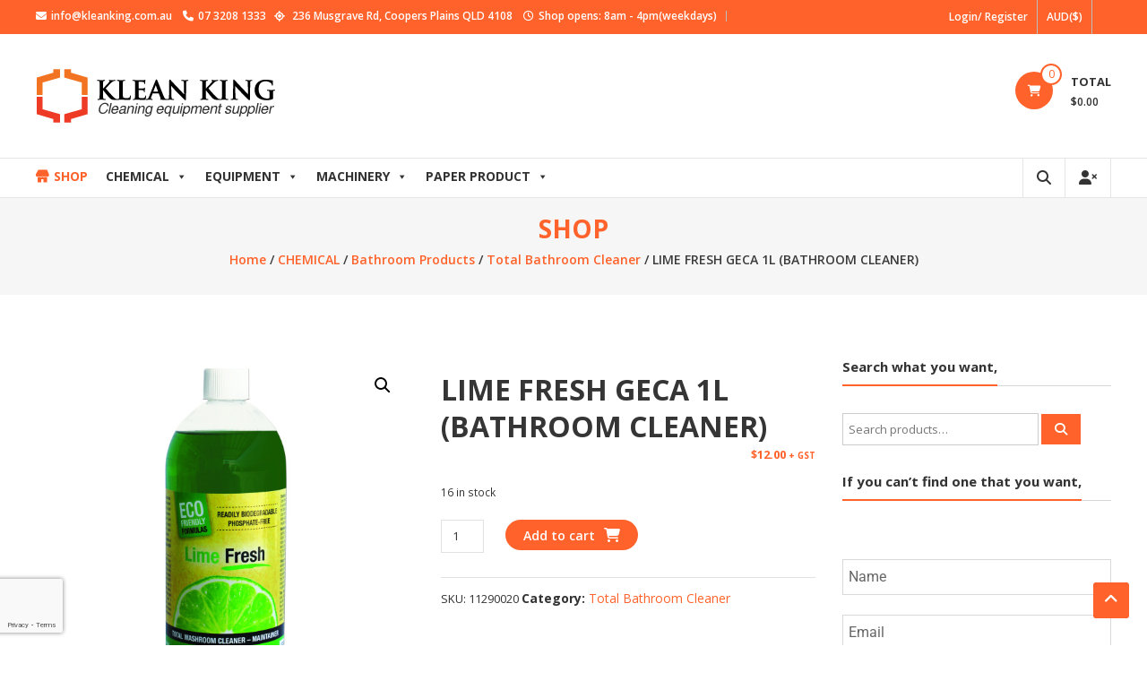

--- FILE ---
content_type: text/html; charset=UTF-8
request_url: https://kleanking.com.au/product/lime-fresh-geca-1l-bathroom-cleaner/
body_size: 19395
content:
<!DOCTYPE html>
<html lang="en-AU">
<head>
	<meta charset="UTF-8">
	<meta http-equiv="X-UA-Compatible" content="IE=edge,chrome=1">
	<meta name="viewport" content="width=device-width, initial-scale=1">
	<link rel="profile" href="http://gmpg.org/xfn/11">
	<script src="https://kit.fontawesome.com/02afa4a279.js" crossorigin="anonymous"></script>

	<title>LIME FRESH GECA 1L (BATHROOM CLEANER) &#8211; KLEANKING</title>
<meta name='robots' content='max-image-preview:large' />
<link rel='dns-prefetch' href='//fonts.googleapis.com' />
<link rel="alternate" type="application/rss+xml" title="KLEANKING &raquo; Feed" href="https://kleanking.com.au/feed/" />
<link rel="alternate" type="application/rss+xml" title="KLEANKING &raquo; Comments Feed" href="https://kleanking.com.au/comments/feed/" />
<link rel="alternate" title="oEmbed (JSON)" type="application/json+oembed" href="https://kleanking.com.au/wp-json/oembed/1.0/embed?url=https%3A%2F%2Fkleanking.com.au%2Fproduct%2Flime-fresh-geca-1l-bathroom-cleaner%2F" />
<link rel="alternate" title="oEmbed (XML)" type="text/xml+oembed" href="https://kleanking.com.au/wp-json/oembed/1.0/embed?url=https%3A%2F%2Fkleanking.com.au%2Fproduct%2Flime-fresh-geca-1l-bathroom-cleaner%2F&#038;format=xml" />
<style id='wp-img-auto-sizes-contain-inline-css' type='text/css'>
img:is([sizes=auto i],[sizes^="auto," i]){contain-intrinsic-size:3000px 1500px}
/*# sourceURL=wp-img-auto-sizes-contain-inline-css */
</style>
<style id='wp-emoji-styles-inline-css' type='text/css'>

	img.wp-smiley, img.emoji {
		display: inline !important;
		border: none !important;
		box-shadow: none !important;
		height: 1em !important;
		width: 1em !important;
		margin: 0 0.07em !important;
		vertical-align: -0.1em !important;
		background: none !important;
		padding: 0 !important;
	}
/*# sourceURL=wp-emoji-styles-inline-css */
</style>
<link rel='stylesheet' id='wp-block-library-css' href='https://kleanking.com.au/wp-includes/css/dist/block-library/style.min.css?ver=6.9' type='text/css' media='all' />
<style id='wp-block-library-theme-inline-css' type='text/css'>
.wp-block-audio :where(figcaption){color:#555;font-size:13px;text-align:center}.is-dark-theme .wp-block-audio :where(figcaption){color:#ffffffa6}.wp-block-audio{margin:0 0 1em}.wp-block-code{border:1px solid #ccc;border-radius:4px;font-family:Menlo,Consolas,monaco,monospace;padding:.8em 1em}.wp-block-embed :where(figcaption){color:#555;font-size:13px;text-align:center}.is-dark-theme .wp-block-embed :where(figcaption){color:#ffffffa6}.wp-block-embed{margin:0 0 1em}.blocks-gallery-caption{color:#555;font-size:13px;text-align:center}.is-dark-theme .blocks-gallery-caption{color:#ffffffa6}:root :where(.wp-block-image figcaption){color:#555;font-size:13px;text-align:center}.is-dark-theme :root :where(.wp-block-image figcaption){color:#ffffffa6}.wp-block-image{margin:0 0 1em}.wp-block-pullquote{border-bottom:4px solid;border-top:4px solid;color:currentColor;margin-bottom:1.75em}.wp-block-pullquote :where(cite),.wp-block-pullquote :where(footer),.wp-block-pullquote__citation{color:currentColor;font-size:.8125em;font-style:normal;text-transform:uppercase}.wp-block-quote{border-left:.25em solid;margin:0 0 1.75em;padding-left:1em}.wp-block-quote cite,.wp-block-quote footer{color:currentColor;font-size:.8125em;font-style:normal;position:relative}.wp-block-quote:where(.has-text-align-right){border-left:none;border-right:.25em solid;padding-left:0;padding-right:1em}.wp-block-quote:where(.has-text-align-center){border:none;padding-left:0}.wp-block-quote.is-large,.wp-block-quote.is-style-large,.wp-block-quote:where(.is-style-plain){border:none}.wp-block-search .wp-block-search__label{font-weight:700}.wp-block-search__button{border:1px solid #ccc;padding:.375em .625em}:where(.wp-block-group.has-background){padding:1.25em 2.375em}.wp-block-separator.has-css-opacity{opacity:.4}.wp-block-separator{border:none;border-bottom:2px solid;margin-left:auto;margin-right:auto}.wp-block-separator.has-alpha-channel-opacity{opacity:1}.wp-block-separator:not(.is-style-wide):not(.is-style-dots){width:100px}.wp-block-separator.has-background:not(.is-style-dots){border-bottom:none;height:1px}.wp-block-separator.has-background:not(.is-style-wide):not(.is-style-dots){height:2px}.wp-block-table{margin:0 0 1em}.wp-block-table td,.wp-block-table th{word-break:normal}.wp-block-table :where(figcaption){color:#555;font-size:13px;text-align:center}.is-dark-theme .wp-block-table :where(figcaption){color:#ffffffa6}.wp-block-video :where(figcaption){color:#555;font-size:13px;text-align:center}.is-dark-theme .wp-block-video :where(figcaption){color:#ffffffa6}.wp-block-video{margin:0 0 1em}:root :where(.wp-block-template-part.has-background){margin-bottom:0;margin-top:0;padding:1.25em 2.375em}
/*# sourceURL=/wp-includes/css/dist/block-library/theme.min.css */
</style>
<style id='classic-theme-styles-inline-css' type='text/css'>
/*! This file is auto-generated */
.wp-block-button__link{color:#fff;background-color:#32373c;border-radius:9999px;box-shadow:none;text-decoration:none;padding:calc(.667em + 2px) calc(1.333em + 2px);font-size:1.125em}.wp-block-file__button{background:#32373c;color:#fff;text-decoration:none}
/*# sourceURL=/wp-includes/css/classic-themes.min.css */
</style>
<style id='global-styles-inline-css' type='text/css'>
:root{--wp--preset--aspect-ratio--square: 1;--wp--preset--aspect-ratio--4-3: 4/3;--wp--preset--aspect-ratio--3-4: 3/4;--wp--preset--aspect-ratio--3-2: 3/2;--wp--preset--aspect-ratio--2-3: 2/3;--wp--preset--aspect-ratio--16-9: 16/9;--wp--preset--aspect-ratio--9-16: 9/16;--wp--preset--color--black: #000000;--wp--preset--color--cyan-bluish-gray: #abb8c3;--wp--preset--color--white: #ffffff;--wp--preset--color--pale-pink: #f78da7;--wp--preset--color--vivid-red: #cf2e2e;--wp--preset--color--luminous-vivid-orange: #ff6900;--wp--preset--color--luminous-vivid-amber: #fcb900;--wp--preset--color--light-green-cyan: #7bdcb5;--wp--preset--color--vivid-green-cyan: #00d084;--wp--preset--color--pale-cyan-blue: #8ed1fc;--wp--preset--color--vivid-cyan-blue: #0693e3;--wp--preset--color--vivid-purple: #9b51e0;--wp--preset--gradient--vivid-cyan-blue-to-vivid-purple: linear-gradient(135deg,rgb(6,147,227) 0%,rgb(155,81,224) 100%);--wp--preset--gradient--light-green-cyan-to-vivid-green-cyan: linear-gradient(135deg,rgb(122,220,180) 0%,rgb(0,208,130) 100%);--wp--preset--gradient--luminous-vivid-amber-to-luminous-vivid-orange: linear-gradient(135deg,rgb(252,185,0) 0%,rgb(255,105,0) 100%);--wp--preset--gradient--luminous-vivid-orange-to-vivid-red: linear-gradient(135deg,rgb(255,105,0) 0%,rgb(207,46,46) 100%);--wp--preset--gradient--very-light-gray-to-cyan-bluish-gray: linear-gradient(135deg,rgb(238,238,238) 0%,rgb(169,184,195) 100%);--wp--preset--gradient--cool-to-warm-spectrum: linear-gradient(135deg,rgb(74,234,220) 0%,rgb(151,120,209) 20%,rgb(207,42,186) 40%,rgb(238,44,130) 60%,rgb(251,105,98) 80%,rgb(254,248,76) 100%);--wp--preset--gradient--blush-light-purple: linear-gradient(135deg,rgb(255,206,236) 0%,rgb(152,150,240) 100%);--wp--preset--gradient--blush-bordeaux: linear-gradient(135deg,rgb(254,205,165) 0%,rgb(254,45,45) 50%,rgb(107,0,62) 100%);--wp--preset--gradient--luminous-dusk: linear-gradient(135deg,rgb(255,203,112) 0%,rgb(199,81,192) 50%,rgb(65,88,208) 100%);--wp--preset--gradient--pale-ocean: linear-gradient(135deg,rgb(255,245,203) 0%,rgb(182,227,212) 50%,rgb(51,167,181) 100%);--wp--preset--gradient--electric-grass: linear-gradient(135deg,rgb(202,248,128) 0%,rgb(113,206,126) 100%);--wp--preset--gradient--midnight: linear-gradient(135deg,rgb(2,3,129) 0%,rgb(40,116,252) 100%);--wp--preset--font-size--small: 13px;--wp--preset--font-size--medium: 20px;--wp--preset--font-size--large: 36px;--wp--preset--font-size--x-large: 42px;--wp--preset--spacing--20: 0.44rem;--wp--preset--spacing--30: 0.67rem;--wp--preset--spacing--40: 1rem;--wp--preset--spacing--50: 1.5rem;--wp--preset--spacing--60: 2.25rem;--wp--preset--spacing--70: 3.38rem;--wp--preset--spacing--80: 5.06rem;--wp--preset--shadow--natural: 6px 6px 9px rgba(0, 0, 0, 0.2);--wp--preset--shadow--deep: 12px 12px 50px rgba(0, 0, 0, 0.4);--wp--preset--shadow--sharp: 6px 6px 0px rgba(0, 0, 0, 0.2);--wp--preset--shadow--outlined: 6px 6px 0px -3px rgb(255, 255, 255), 6px 6px rgb(0, 0, 0);--wp--preset--shadow--crisp: 6px 6px 0px rgb(0, 0, 0);}:where(.is-layout-flex){gap: 0.5em;}:where(.is-layout-grid){gap: 0.5em;}body .is-layout-flex{display: flex;}.is-layout-flex{flex-wrap: wrap;align-items: center;}.is-layout-flex > :is(*, div){margin: 0;}body .is-layout-grid{display: grid;}.is-layout-grid > :is(*, div){margin: 0;}:where(.wp-block-columns.is-layout-flex){gap: 2em;}:where(.wp-block-columns.is-layout-grid){gap: 2em;}:where(.wp-block-post-template.is-layout-flex){gap: 1.25em;}:where(.wp-block-post-template.is-layout-grid){gap: 1.25em;}.has-black-color{color: var(--wp--preset--color--black) !important;}.has-cyan-bluish-gray-color{color: var(--wp--preset--color--cyan-bluish-gray) !important;}.has-white-color{color: var(--wp--preset--color--white) !important;}.has-pale-pink-color{color: var(--wp--preset--color--pale-pink) !important;}.has-vivid-red-color{color: var(--wp--preset--color--vivid-red) !important;}.has-luminous-vivid-orange-color{color: var(--wp--preset--color--luminous-vivid-orange) !important;}.has-luminous-vivid-amber-color{color: var(--wp--preset--color--luminous-vivid-amber) !important;}.has-light-green-cyan-color{color: var(--wp--preset--color--light-green-cyan) !important;}.has-vivid-green-cyan-color{color: var(--wp--preset--color--vivid-green-cyan) !important;}.has-pale-cyan-blue-color{color: var(--wp--preset--color--pale-cyan-blue) !important;}.has-vivid-cyan-blue-color{color: var(--wp--preset--color--vivid-cyan-blue) !important;}.has-vivid-purple-color{color: var(--wp--preset--color--vivid-purple) !important;}.has-black-background-color{background-color: var(--wp--preset--color--black) !important;}.has-cyan-bluish-gray-background-color{background-color: var(--wp--preset--color--cyan-bluish-gray) !important;}.has-white-background-color{background-color: var(--wp--preset--color--white) !important;}.has-pale-pink-background-color{background-color: var(--wp--preset--color--pale-pink) !important;}.has-vivid-red-background-color{background-color: var(--wp--preset--color--vivid-red) !important;}.has-luminous-vivid-orange-background-color{background-color: var(--wp--preset--color--luminous-vivid-orange) !important;}.has-luminous-vivid-amber-background-color{background-color: var(--wp--preset--color--luminous-vivid-amber) !important;}.has-light-green-cyan-background-color{background-color: var(--wp--preset--color--light-green-cyan) !important;}.has-vivid-green-cyan-background-color{background-color: var(--wp--preset--color--vivid-green-cyan) !important;}.has-pale-cyan-blue-background-color{background-color: var(--wp--preset--color--pale-cyan-blue) !important;}.has-vivid-cyan-blue-background-color{background-color: var(--wp--preset--color--vivid-cyan-blue) !important;}.has-vivid-purple-background-color{background-color: var(--wp--preset--color--vivid-purple) !important;}.has-black-border-color{border-color: var(--wp--preset--color--black) !important;}.has-cyan-bluish-gray-border-color{border-color: var(--wp--preset--color--cyan-bluish-gray) !important;}.has-white-border-color{border-color: var(--wp--preset--color--white) !important;}.has-pale-pink-border-color{border-color: var(--wp--preset--color--pale-pink) !important;}.has-vivid-red-border-color{border-color: var(--wp--preset--color--vivid-red) !important;}.has-luminous-vivid-orange-border-color{border-color: var(--wp--preset--color--luminous-vivid-orange) !important;}.has-luminous-vivid-amber-border-color{border-color: var(--wp--preset--color--luminous-vivid-amber) !important;}.has-light-green-cyan-border-color{border-color: var(--wp--preset--color--light-green-cyan) !important;}.has-vivid-green-cyan-border-color{border-color: var(--wp--preset--color--vivid-green-cyan) !important;}.has-pale-cyan-blue-border-color{border-color: var(--wp--preset--color--pale-cyan-blue) !important;}.has-vivid-cyan-blue-border-color{border-color: var(--wp--preset--color--vivid-cyan-blue) !important;}.has-vivid-purple-border-color{border-color: var(--wp--preset--color--vivid-purple) !important;}.has-vivid-cyan-blue-to-vivid-purple-gradient-background{background: var(--wp--preset--gradient--vivid-cyan-blue-to-vivid-purple) !important;}.has-light-green-cyan-to-vivid-green-cyan-gradient-background{background: var(--wp--preset--gradient--light-green-cyan-to-vivid-green-cyan) !important;}.has-luminous-vivid-amber-to-luminous-vivid-orange-gradient-background{background: var(--wp--preset--gradient--luminous-vivid-amber-to-luminous-vivid-orange) !important;}.has-luminous-vivid-orange-to-vivid-red-gradient-background{background: var(--wp--preset--gradient--luminous-vivid-orange-to-vivid-red) !important;}.has-very-light-gray-to-cyan-bluish-gray-gradient-background{background: var(--wp--preset--gradient--very-light-gray-to-cyan-bluish-gray) !important;}.has-cool-to-warm-spectrum-gradient-background{background: var(--wp--preset--gradient--cool-to-warm-spectrum) !important;}.has-blush-light-purple-gradient-background{background: var(--wp--preset--gradient--blush-light-purple) !important;}.has-blush-bordeaux-gradient-background{background: var(--wp--preset--gradient--blush-bordeaux) !important;}.has-luminous-dusk-gradient-background{background: var(--wp--preset--gradient--luminous-dusk) !important;}.has-pale-ocean-gradient-background{background: var(--wp--preset--gradient--pale-ocean) !important;}.has-electric-grass-gradient-background{background: var(--wp--preset--gradient--electric-grass) !important;}.has-midnight-gradient-background{background: var(--wp--preset--gradient--midnight) !important;}.has-small-font-size{font-size: var(--wp--preset--font-size--small) !important;}.has-medium-font-size{font-size: var(--wp--preset--font-size--medium) !important;}.has-large-font-size{font-size: var(--wp--preset--font-size--large) !important;}.has-x-large-font-size{font-size: var(--wp--preset--font-size--x-large) !important;}
:where(.wp-block-post-template.is-layout-flex){gap: 1.25em;}:where(.wp-block-post-template.is-layout-grid){gap: 1.25em;}
:where(.wp-block-term-template.is-layout-flex){gap: 1.25em;}:where(.wp-block-term-template.is-layout-grid){gap: 1.25em;}
:where(.wp-block-columns.is-layout-flex){gap: 2em;}:where(.wp-block-columns.is-layout-grid){gap: 2em;}
:root :where(.wp-block-pullquote){font-size: 1.5em;line-height: 1.6;}
/*# sourceURL=global-styles-inline-css */
</style>
<link rel='stylesheet' id='photoswipe-css' href='https://kleanking.com.au/wp-content/plugins/woocommerce/assets/css/photoswipe/photoswipe.min.css?ver=10.4.3' type='text/css' media='all' />
<link rel='stylesheet' id='photoswipe-default-skin-css' href='https://kleanking.com.au/wp-content/plugins/woocommerce/assets/css/photoswipe/default-skin/default-skin.min.css?ver=10.4.3' type='text/css' media='all' />
<link rel='stylesheet' id='woocommerce-layout-css' href='https://kleanking.com.au/wp-content/plugins/woocommerce/assets/css/woocommerce-layout.css?ver=10.4.3' type='text/css' media='all' />
<link rel='stylesheet' id='woocommerce-smallscreen-css' href='https://kleanking.com.au/wp-content/plugins/woocommerce/assets/css/woocommerce-smallscreen.css?ver=10.4.3' type='text/css' media='only screen and (max-width: 768px)' />
<link rel='stylesheet' id='woocommerce-general-css' href='https://kleanking.com.au/wp-content/plugins/woocommerce/assets/css/woocommerce.css?ver=10.4.3' type='text/css' media='all' />
<style id='woocommerce-inline-inline-css' type='text/css'>
.woocommerce form .form-row .required { visibility: visible; }
/*# sourceURL=woocommerce-inline-inline-css */
</style>
<link rel='stylesheet' id='megamenu-css' href='https://kleanking.com.au/wp-content/uploads/maxmegamenu/style.css?ver=154c9d' type='text/css' media='all' />
<link rel='stylesheet' id='dashicons-css' href='https://kleanking.com.au/wp-includes/css/dashicons.min.css?ver=6.9' type='text/css' media='all' />
<link rel='stylesheet' id='font-awesome-css' href='https://kleanking.com.au/wp-content/plugins/elementor/assets/lib/font-awesome/css/font-awesome.min.css?ver=4.7.0' type='text/css' media='all' />
<link rel='stylesheet' id='chld_thm_cfg_parent-css' href='https://kleanking.com.au/wp-content/themes/estore/style.css?ver=6.9' type='text/css' media='all' />
<link rel='stylesheet' id='font-awesome-4-css' href='https://kleanking.com.au/wp-content/themes/estore/font-awesome/css/v4-shims.min.css?ver=4.7.0' type='text/css' media='all' />
<link rel='stylesheet' id='font-awesome-all-css' href='https://kleanking.com.au/wp-content/themes/estore/font-awesome/css/all.min.css?ver=6.7.2' type='text/css' media='all' />
<link rel='stylesheet' id='font-awesome-solid-css' href='https://kleanking.com.au/wp-content/themes/estore/font-awesome/css/solid.min.css?ver=6.7.2' type='text/css' media='all' />
<link rel='stylesheet' id='font-awesome-regular-css' href='https://kleanking.com.au/wp-content/themes/estore/font-awesome/css/regular.min.css?ver=6.7.2' type='text/css' media='all' />
<link rel='stylesheet' id='font-awesome-brands-css' href='https://kleanking.com.au/wp-content/themes/estore/font-awesome/css/brands.min.css?ver=6.7.2' type='text/css' media='all' />
<link rel='stylesheet' id='estore-googlefonts-css' href='//fonts.googleapis.com/css?family=Open+Sans%3A400%2C600%2C700%2C300&#038;display=swap&#038;ver=6.9' type='text/css' media='all' />
<link rel='stylesheet' id='estore-style-css' href='https://kleanking.com.au/wp-content/themes/estore-child/style.css?ver=6.9' type='text/css' media='all' />
<link rel='stylesheet' id='estore-reponsive-css' href='https://kleanking.com.au/wp-content/themes/estore/css/responsive.css?ver=1.0.0' type='text/css' media='all' />
<link rel='stylesheet' id='woocommerce_prettyPhoto_css-css' href='https://kleanking.com.au/wp-content/plugins/woocommerce/assets/css/prettyPhoto.css?ver=10.4.3' type='text/css' media='all' />
<script type="text/javascript" src="https://kleanking.com.au/wp-includes/js/jquery/jquery.min.js?ver=3.7.1" id="jquery-core-js"></script>
<script type="text/javascript" src="https://kleanking.com.au/wp-includes/js/jquery/jquery-migrate.min.js?ver=3.4.1" id="jquery-migrate-js"></script>
<script type="text/javascript" src="https://kleanking.com.au/wp-content/plugins/woocommerce/assets/js/jquery-blockui/jquery.blockUI.min.js?ver=2.7.0-wc.10.4.3" id="wc-jquery-blockui-js" defer="defer" data-wp-strategy="defer"></script>
<script type="text/javascript" id="wc-add-to-cart-js-extra">
/* <![CDATA[ */
var wc_add_to_cart_params = {"ajax_url":"/wp-admin/admin-ajax.php","wc_ajax_url":"/?wc-ajax=%%endpoint%%","i18n_view_cart":"View cart","cart_url":"https://kleanking.com.au/cart/","is_cart":"","cart_redirect_after_add":"no"};
//# sourceURL=wc-add-to-cart-js-extra
/* ]]> */
</script>
<script type="text/javascript" src="https://kleanking.com.au/wp-content/plugins/woocommerce/assets/js/frontend/add-to-cart.min.js?ver=10.4.3" id="wc-add-to-cart-js" defer="defer" data-wp-strategy="defer"></script>
<script type="text/javascript" src="https://kleanking.com.au/wp-content/plugins/woocommerce/assets/js/zoom/jquery.zoom.min.js?ver=1.7.21-wc.10.4.3" id="wc-zoom-js" defer="defer" data-wp-strategy="defer"></script>
<script type="text/javascript" src="https://kleanking.com.au/wp-content/plugins/woocommerce/assets/js/flexslider/jquery.flexslider.min.js?ver=2.7.2-wc.10.4.3" id="wc-flexslider-js" defer="defer" data-wp-strategy="defer"></script>
<script type="text/javascript" src="https://kleanking.com.au/wp-content/plugins/woocommerce/assets/js/photoswipe/photoswipe.min.js?ver=4.1.1-wc.10.4.3" id="wc-photoswipe-js" defer="defer" data-wp-strategy="defer"></script>
<script type="text/javascript" src="https://kleanking.com.au/wp-content/plugins/woocommerce/assets/js/photoswipe/photoswipe-ui-default.min.js?ver=4.1.1-wc.10.4.3" id="wc-photoswipe-ui-default-js" defer="defer" data-wp-strategy="defer"></script>
<script type="text/javascript" id="wc-single-product-js-extra">
/* <![CDATA[ */
var wc_single_product_params = {"i18n_required_rating_text":"Please select a rating","i18n_rating_options":["1 of 5 stars","2 of 5 stars","3 of 5 stars","4 of 5 stars","5 of 5 stars"],"i18n_product_gallery_trigger_text":"View full-screen image gallery","review_rating_required":"yes","flexslider":{"rtl":false,"animation":"slide","smoothHeight":true,"directionNav":false,"controlNav":"thumbnails","slideshow":false,"animationSpeed":500,"animationLoop":false,"allowOneSlide":false},"zoom_enabled":"1","zoom_options":[],"photoswipe_enabled":"1","photoswipe_options":{"shareEl":false,"closeOnScroll":false,"history":false,"hideAnimationDuration":0,"showAnimationDuration":0},"flexslider_enabled":"1"};
//# sourceURL=wc-single-product-js-extra
/* ]]> */
</script>
<script type="text/javascript" src="https://kleanking.com.au/wp-content/plugins/woocommerce/assets/js/frontend/single-product.min.js?ver=10.4.3" id="wc-single-product-js" defer="defer" data-wp-strategy="defer"></script>
<script type="text/javascript" src="https://kleanking.com.au/wp-content/plugins/woocommerce/assets/js/js-cookie/js.cookie.min.js?ver=2.1.4-wc.10.4.3" id="wc-js-cookie-js" defer="defer" data-wp-strategy="defer"></script>
<script type="text/javascript" id="woocommerce-js-extra">
/* <![CDATA[ */
var woocommerce_params = {"ajax_url":"/wp-admin/admin-ajax.php","wc_ajax_url":"/?wc-ajax=%%endpoint%%","i18n_password_show":"Show password","i18n_password_hide":"Hide password"};
//# sourceURL=woocommerce-js-extra
/* ]]> */
</script>
<script type="text/javascript" src="https://kleanking.com.au/wp-content/plugins/woocommerce/assets/js/frontend/woocommerce.min.js?ver=10.4.3" id="woocommerce-js" defer="defer" data-wp-strategy="defer"></script>
<script type="text/javascript" src="https://kleanking.com.au/wp-content/plugins/woocommerce/assets/js/prettyPhoto/jquery.prettyPhoto.min.js?ver=3.1.6-wc.10.4.3" id="wc-prettyPhoto-js" defer="defer" data-wp-strategy="defer"></script>
<script type="text/javascript" src="https://kleanking.com.au/wp-content/plugins/woocommerce/assets/js/prettyPhoto/jquery.prettyPhoto.init.min.js?ver=10.4.3" id="wc-prettyPhoto-init-js" defer="defer" data-wp-strategy="defer"></script>
<link rel="https://api.w.org/" href="https://kleanking.com.au/wp-json/" /><link rel="alternate" title="JSON" type="application/json" href="https://kleanking.com.au/wp-json/wp/v2/product/4193" /><link rel="EditURI" type="application/rsd+xml" title="RSD" href="https://kleanking.com.au/xmlrpc.php?rsd" />
<meta name="generator" content="WordPress 6.9" />
<meta name="generator" content="WooCommerce 10.4.3" />
<link rel="canonical" href="https://kleanking.com.au/product/lime-fresh-geca-1l-bathroom-cleaner/" />
<link rel='shortlink' href='https://kleanking.com.au/?p=4193' />

<!-- This website runs the Product Feed PRO for WooCommerce by AdTribes.io plugin - version woocommercesea_option_installed_version -->
		<style type="text/css">
		.navigation .nav-links a:hover,
		.bttn:hover,
		button,
		input[type="button"]:hover,
		input[type="reset"]:hover,
		input[type="submit"]:hover,
		.widget_tag_cloud a:hover,
		.right-top-header .top-header-menu-wrapper ul li a:hover,
		.right-header-block a:hover,
		#lang_sel_click a.lang_sel_sel:hover,
		.wcmenucart-contents,
		.category-menu:hover,
		.category-menu .category-toggle.active,
		.widget_shopping_cart .button:hover,
		.woocommerce .widget_shopping_cart_content .buttons a.button:hover,
		.search-user-block:hover,
		.slider-caption-wrapper .slider-btn,
		.slider-caption-wrapper .slider-btn:hover i,
		.widget-collection .page-title:after,
		.widget-featured-collection .page-title:after,
		.featured-slider li .featured-img .featured-hover-wrapper .featured-hover-block a:hover,
		.widget-featured-collection .bx-controls .bx-prev:hover,
		.widget-featured-collection .bx-controls .bx-next:hover,
		.featured-slider li .single_add_to_wishlist,
		.widget_featured_posts_block .entry-thumbnail .posted-on:hover,
		.product-collection .page-title:after,
		.men-collection-color .page-title:after,
		.hot-product-title,
		.hot-content-wrapper .single_add_to_wishlist,
		.widget-collection .cart-wishlist-btn a.added_to_cart:hover:after,
		.entry-thumbnail .posted-on:hover,
		.woocommerce-page ul.products li.product .yith-wcwl-add-to-wishlist .add_to_wishlist.button.alt,
		.woocommerce-page ul.products li.product .yith-wcwl-add-to-wishlist .yith-wcwl-wishlistexistsbrowse a,
		.woocommerce-page ul.products li.product .yith-wcwl-add-to-wishlist .yith-wcwl-wishlistaddedbrowse a,
		.single-product.woocommerce-page .product .cart .single_add_to_cart_button,
		.single-product.woocommerce-page .product .yith-wcwl-add-to-wishlist .add_to_wishlist.button.alt,
		.single-product.woocommerce-page .product .yith-wcwl-add-to-wishlist .yith-wcwl-wishlistexistsbrowse a,
		.single-product.woocommerce-page .product .yith-wcwl-add-to-wishlist .yith-wcwl-wishlistaddedbrowse a,
		.single-product.woocommerce-page .product .yith-wcwl-add-to-wishlist .single_add_to_cart_button,
		.woocommerce.widget_price_filter .price_slider_wrapper .ui-widget-content .ui-slider-range,
		.woocommerce.widget_price_filter .price_slider_wrapper .ui-widget-content .ui-slider-handle,
		.woocommerce-cart .woocommerce table.shop_table.cart tr.cart_item td.product-remove a,
		.woocommerce-cart .woocommerce table.shop_table.cart tr td.actions input[type="submit"],
		.woocommerce .cart-collaterals .cart_totals .shop_table td button,
		.woocommerce ul.products li.product .add_to_cart_button,
		.return-to-shop a.button,
		.woocommerce #content .wishlist_table tbody tr td.product-remove a.remove_from_wishlist,
		.woocommerce #content .wishlist_table tbody tr td.product-add-to-cart a,
		.woocommerce #respond input#submit,
		.woocommerce a.button,
		.woocommerce button.button,
		.woocommerce input.button,
		.woocommerce #respond input#submit.alt,
		.woocommerce a.button.alt,
		.woocommerce button.button.alt,
		.woocommerce input.button.alt,
		.sub-toggle,
		.scrollup  {
			background: #ff622a;
		}

		a,
		.widget_archive a:hover::before,
		.widget_categories a:hover:before,
		.widget_pages a:hover:before,
		.widget_meta a:hover:before,
		.widget_recent_comments a:hover:before,
		.widget_recent_entries a:hover:before,
		.widget_rss a:hover:before,
		.widget_nav_menu a:hover:before,
		.widget_product_categories li a:hover:before,
		.widget_archive li a:hover,
		.widget_categories li a:hover,
		.widget_pages li a:hover,
		.widget_meta li a:hover,
		.widget_recent_comments li a:hover,
		.widget_recent_entries li a:hover,
		.widget_rss li a:hover,
		.widget_nav_menu li a:hover,
		.widget_tag_cloud a:hover,
		.widget_product_categories a:hover,
		.wcmenucart-contents .cart-value,
		#site-navigation ul li:hover > a,
		#site-navigation ul li.current-menu-item > a,
		#site-navigation ul li:hover > a:after,
		.slider-caption-wrapper .slider-title a:hover,
		.widget_vertical_promo .slider-title a:hover,
		.hot-content-wrapper .star-rating,
		.product-list-wrap .product-list-block .product-list-content .price ins,
		.widget-collection .cart-wishlist-btn a i,
		.widget-collection .cart-wishlist-btn a.added_to_cart:after,
		.widget-about .tg-container .about-content-wrapper .about-block .about-sub-title,
		.featured-slider li .featured-title a,
		.featured-slider li .woocommerce-product-rating .star-rating,
		.featured-slider li .price ins,
		.page-header .entry-title,
		.entry-title a:hover,
		.entry-btn .btn:hover,
		.entry-meta a:hover,
		.woocommerce-page ul.products li.product .star-rating,
		.woocommerce-page ul.products li.product .price ins,
		.woocommerce-page ul.products li.product .yith-wcwl-add-to-wishlist .feedback,
		.single-product.woocommerce-page .product .summary .price,
		.single-product.woocommerce-page .product .woocommerce-product-rating .star-rating,
		.widget.woocommerce .star-rating,
		.cart-empty,
		.woocommerce .woocommerce-info:before,
		.woocommerce .woocommerce-error:before,
		.woocommerce .woocommerce-message:before,
		.toggle-wrap:hover i,
		#cancel-comment-reply-link,
		#cancel-comment-reply-link:before,
		.logged-in-as a {
			color: #ff622a;
		}

		.widget-title span,
		#lang_sel_click ul ul,
		.wcmenucart-contents .cart-value,
		#category-navigation,
		#category-navigation ul.sub-menu,
		#masthead .widget_shopping_cart,
		.widget_shopping_cart .button:hover,
		.woocommerce .widget_shopping_cart_content .buttons a.button:hover,
		#site-navigation .sub-menu,
		.search-wrapper .header-search-box,
		.hot-product-content-wrapper .hot-img,
		.widget-collection .cart-wishlist-btn a i,
		.widget-collection .cart-wishlist-btn a.added_to_cart:after,
		.featured-slider li .featured-img .featured-hover-wrapper .featured-hover-block a:hover,
		.widget-featured-collection .bx-controls .bx-prev:hover,
		.widget-featured-collection .bx-controls .bx-next:hover,
		.single-product.woocommerce-page .product .images .thumbnails a,
		.woocommerce .woocommerce-info,
		.woocommerce .woocommerce-error,
		.woocommerce .woocommerce-message,
		.menu-primary-container,
		.comment-list .comment-body{
			border-color: #ff622a;
		}

		.search-wrapper .header-search-box:before,
		#masthead .widget_shopping_cart::before{
			border-bottom-color:#ff622a;
		}

		.big-slider .bx-controls .bx-prev:hover,
		.category-slider .bx-controls .bx-prev:hover{
			border-left-color:#ff622a;
		}

		.big-slider .bx-controls .bx-next:hover,
		.category-slider .bx-controls .bx-next:hover{
			border-right-color:#ff622a;
		}

		#primary-menu{
			border-top-color:#ff622a;
		}

		a:hover,
		a:focus,
		a:active,
		#category-navigation ul li:hover > a,
		.section-title-wrapper .section-title-block .page-title a:hover,
		.view-all a:hover,
		.men-collection-color .section-title-wrapper .section-title-block .page-title a:hover,
		.hot-product-content-wrapper .hot-img .cart-price-wrapper .add_to_cart_button:hover,
		.hot-product-content-wrapper .hot-img .cart-price-wrapper .added_to_cart:hover,
		.hot-content-wrapper .hot-title a:hover,
		.product-list-wrap .product-list-block .product-list-content .product-list-title a:hover,
		.page-header .entry-sub-title span a:hover,
		.featured-slider li .featured-title a:hover,
		.woocommerce-page ul.products li.product .products-title a:hover,
		.woocommerce .widget_layered_nav_filters ul li a:hover,
		.woocommerce-cart .woocommerce table.shop_table.cart tr.cart_item td.product-name a:hover,
		.woocommerce .widget_layered_nav_filters ul li a:hover,
		.woocommerce-cart .woocommerce table.shop_table.cart tr.cart_item td.product-name a:hover,
		.woocommerce #content .wishlist_table tbody tr td.product-name a:hover,
		.comment-author .fn .url:hover    {
			color: #eb4e16
		}

		.hot-content-wrapper .single_add_to_wishlist:hover,
		.widget-collection .cart-wishlist-btn a i:hover,
		.woocommerce-page ul.products li.product .products-img .products-hover-wrapper .products-hover-block a:hover,
		.woocommerce-page ul.products li.product .yith-wcwl-add-to-wishlist .add_to_wishlist.button.alt:hover,
		.woocommerce-page ul.products li.product .yith-wcwl-add-to-wishlist .yith-wcwl-wishlistexistsbrowse a:hover,
		.woocommerce-page ul.products li.product .yith-wcwl-add-to-wishlist .yith-wcwl-wishlistaddedbrowse a:hover,
		.single-product.woocommerce-page .product .cart .single_add_to_cart_button:hover,
		.single-product.woocommerce-page .product .yith-wcwl-add-to-wishlist .add_to_wishlist.button.alt:hover,
		.single-product.woocommerce-page .product .yith-wcwl-add-to-wishlist .yith-wcwl-wishlistexistsbrowse a:hover,
		.single-product.woocommerce-page .product .yith-wcwl-add-to-wishlist .yith-wcwl-wishlistaddedbrowse a:hover,
		.single-product.woocommerce-page .product .yith-wcwl-add-to-wishlist .single_add_to_cart_button:hover,
		.woocommerce-cart .woocommerce table.shop_table.cart tr.cart_item td.product-remove a:hover,
		.woocommerce-cart .woocommerce table.shop_table.cart tr td.actions input[type="submit"]:hover,
		.woocommerce-cart .woocommerce table.shop_table.cart tr.cart_item td.product-remove a:hover,
		.woocommerce-cart .woocommerce table.shop_table.cart tr td.actions input[type="submit"]:hover,
		.woocommerce .cart-collaterals .cart_totals .shop_table td button:hover,
		.woocommerce-cart .woocommerce .wc-proceed-to-checkout a.checkout-button:hover,
		.woocommerce ul.products li.product .add_to_cart_button:hover,
		.return-to-shop a.button:hover,
		.woocommerce #content .wishlist_table tbody tr td.product-remove a.remove_from_wishlist:hover,
		.woocommerce #content .wishlist_table tbody tr td.product-add-to-cart a:hover,
		.woocommerce #respond input#submit:hover,
		.woocommerce a.button:hover,
		.woocommerce button.button:hover,
		.woocommerce input.button:hover,
		.woocommerce #respond input#submit.alt:hover,
		.woocommerce a.button.alt:hover,
		.woocommerce button.button.alt:hover,
		.woocommerce input.button.alt:hover,
		.featured-slider li .single_add_to_wishlist:hover,
		.slider-caption-wrapper .slider-btn i,
		.slider-caption-wrapper .slider-btn:hover,
		.sub-toggle:hover,
		.scrollup:hover,
		.scrollup:active,
		.scrollup:focus {
			background: #eb4e16
		}

		.widget-collection .cart-wishlist-btn a i:hover,
		.woocommerce-page ul.products li.product .products-img .products-hover-wrapper .products-hover-block a:hover{
			border-color: #eb4e16
		}


		}</style>
				<noscript><style>.woocommerce-product-gallery{ opacity: 1 !important; }</style></noscript>
	<meta name="generator" content="Elementor 3.34.0; features: additional_custom_breakpoints; settings: css_print_method-external, google_font-enabled, font_display-auto">
			<style>
				.e-con.e-parent:nth-of-type(n+4):not(.e-lazyloaded):not(.e-no-lazyload),
				.e-con.e-parent:nth-of-type(n+4):not(.e-lazyloaded):not(.e-no-lazyload) * {
					background-image: none !important;
				}
				@media screen and (max-height: 1024px) {
					.e-con.e-parent:nth-of-type(n+3):not(.e-lazyloaded):not(.e-no-lazyload),
					.e-con.e-parent:nth-of-type(n+3):not(.e-lazyloaded):not(.e-no-lazyload) * {
						background-image: none !important;
					}
				}
				@media screen and (max-height: 640px) {
					.e-con.e-parent:nth-of-type(n+2):not(.e-lazyloaded):not(.e-no-lazyload),
					.e-con.e-parent:nth-of-type(n+2):not(.e-lazyloaded):not(.e-no-lazyload) * {
						background-image: none !important;
					}
				}
			</style>
			<link rel="icon" href="https://kleanking.com.au/wp-content/uploads/2022/10/cropped-icon-32x32.png" sizes="32x32" />
<link rel="icon" href="https://kleanking.com.au/wp-content/uploads/2022/10/cropped-icon-192x192.png" sizes="192x192" />
<link rel="apple-touch-icon" href="https://kleanking.com.au/wp-content/uploads/2022/10/cropped-icon-180x180.png" />
<meta name="msapplication-TileImage" content="https://kleanking.com.au/wp-content/uploads/2022/10/cropped-icon-270x270.png" />
		<style type="text/css" id="wp-custom-css">
			/*category image*/
.su-custom-gallery {
    max-width: 1250px;
	  margin: 0 auto 0 auto;
  	align-content:center;
    padding: 0 5% 0;
}

/*sticky header*/
.site-header {
 		background:#ffffff;
	  z-index:200;
    margin-top:-220px;
    width:100%;
    position:fixed;
}

/*sticky header-main page*/
#content.clearfix{
	margin-top:220px;
}

/*sticky header-main mobile ver*/
@media screen and (max-width: 768px) {
	#top_slider_section.clearfix {
		margin-top:150px;
	}
}

/*sticky header-sub page*/
.site-content {
	margin-top:220px;
}


/*top header css*/
.top-header-wrapper {
	background:#ff622a;
}

.left-header-block {
	color: #ffffff;
}

.right-header-block a{
	color: #ffffff;
}


/*for location css*/
.custom-html-widget {
	max-width: 1200px;
	margin: 20px auto 0 auto;
	align-content:center;
}

/*menu for mobile*/
.toggle-wrap {
	display:none;
}

/*menu color for shop&icon*/
#mega-menu-wrap-primary #mega-menu-primary > li.mega-menu-item-7097 > a.mega-menu-link {
	color:#ff622a;
}

/*slider size & beside slider remove*/
.big-slider{
	float: center;
	max-width: 1400px;
	position:relative;
}

/*product slider align*/
.woocommerce-product-rating {
	display:none;
}
.featured-title{
  height:55px;
}
		</style>
		<style type="text/css">/** Mega Menu CSS: fs **/</style>
</head>

<body class="wp-singular product-template-default single single-product postid-4193 wp-custom-logo wp-embed-responsive wp-theme-estore wp-child-theme-estore-child theme-estore woocommerce woocommerce-page woocommerce-no-js mega-menu-primary metaslider-plugin elementor-default elementor-kit-11">


<div id="page" class="hfeed site">
	<a class="skip-link screen-reader-text" href="#content">Skip to content</a>

	
	
	<header id="masthead" class="site-header" role="banner">
					<div class="top-header-wrapper clearfix">
				<div class="tg-container">
					<div class="left-top-header">
						<div id="header-ticker" class="left-header-block">
							<i class="fa fa-envelope "></i>info@kleanking.com.au    <i class="fa fa-phone "></i>07 3208 1333   <i class="fa fa-location"></i> 236 Musgrave Rd, Coopers Plains QLD 4108    <i class="fa fa-clock-o"></i>Shop opens: 8am - 4pm(weekdays)						</div> <!-- header-ticker end-->
					</div> <!-- left-top-header end -->

					<div class="right-top-header">
						<div class="top-header-menu-wrapper">
													</div> <!-- top-header-menu-wrapper end -->
														<div class="login-register-wrap right-header-block">
																			<a href="https://kleanking.com.au/my-account/"
										   title=""
										   class="user-icon">Login/ Register																	</div>
															<div class="currency-wrap right-header-block">
									<a href="#">AUD(&#036;)</a>
								</div> <!--currency-wrap end -->
							
												</div>
				</div>
			</div>
		
		<div class="middle-header-wrapper clearfix">
			<div class="tg-container">
				<div class="logo-wrapper clearfix">
					<a href="https://kleanking.com.au/" class="custom-logo-link" rel="home"><img width="270" height="70" src="https://kleanking.com.au/wp-content/uploads/2022/10/270x70-1.jpg" class="custom-logo" alt="KLEANKING" decoding="async" srcset="https://kleanking.com.au/wp-content/uploads/2022/10/270x70-1.jpg 270w, https://kleanking.com.au/wp-content/uploads/2022/10/270x70-1-150x39.jpg 150w" sizes="(max-width: 270px) 100vw, 270px" /></a>
					<div class="site-title-wrapper screen-reader-text">
													<h3 id="site-title">
								<a href="https://kleanking.com.au/"
								   title="KLEANKING"
								   rel="home">KLEANKING</a>
							</h3>
													<p id="site-description">CLEANING EQUIPMENT SUPPLIER</p>
											</div>
				</div><!-- logo-end-->

				<div class="wishlist-cart-wrapper clearfix">
											<div class="cart-wrapper">
							<div class="estore-cart-views">

								
								<a href="https://kleanking.com.au/cart/" class="wcmenucart-contents">
									<i class="fa fa-shopping-cart"></i>
									<span class="cart-value">0</span>
								</a> <!-- quick wishlist end -->

								<div class="my-cart-wrap">
									<div class="my-cart">Total</div>
									<div class="cart-total">&#036;0.00</div>
								</div>
							</div>

							<div class="widget woocommerce widget_shopping_cart"><h2 class="widgettitle">Cart</h2><div class="widget_shopping_cart_content"></div></div>						</div>
									</div>

				
			</div>
		</div> <!-- middle-header-wrapper end -->

		<div class="bottom-header-wrapper clearfix">
			<div class="tg-container">

				
				<div class="search-user-wrapper clearfix">
						<div class="search-wrapper search-user-block">
		<div class="search-icon">
			<i class="fa fa-search"> </i>
		</div>
		<div class="header-search-box">
			<form role="search" method="get" class="estore-wc-product-search" action="https://kleanking.com.au/">
	<label class="screen-reader-text" for="woocommerce-product-search-field-0">Search for:</label>
	<input type="search" id="woocommerce-product-search-field-0" class="search-field" placeholder="Search products…" value="" name="s">
	<button type="submit" value="Search" class="searchsubmit"><i class="fa fa-search"></i></button>
	<input type="hidden" name="post_type" value="product">
</form>
		</div>
	</div>
						<div class="user-wrapper search-user-block">
													<a href="https://kleanking.com.au/my-account/"
							   title="" class="user-icon"><i
										class="fa fa-user-times"></i></a>
											</div>
				</div> <!-- search-user-wrapper -->
				<nav id="site-navigation" class="main-navigation" role="navigation">
					<div class="toggle-wrap"><span class="toggle"><i class="fa fa-reorder"> </i></span></div>
					<div id="mega-menu-wrap-primary" class="mega-menu-wrap"><div class="mega-menu-toggle"><div class="mega-toggle-blocks-left"><div class='mega-toggle-block mega-menu-toggle-block mega-toggle-block-1' id='mega-toggle-block-1' tabindex='0'><span class='mega-toggle-label' role='button' aria-expanded='false'><span class='mega-toggle-label-closed'>MENU</span><span class='mega-toggle-label-open'>MENU</span></span></div></div><div class="mega-toggle-blocks-center"></div><div class="mega-toggle-blocks-right"></div></div><ul id="mega-menu-primary" class="mega-menu max-mega-menu mega-menu-horizontal mega-no-js" data-event="hover_intent" data-effect="fade_up" data-effect-speed="200" data-effect-mobile="disabled" data-effect-speed-mobile="0" data-mobile-force-width="false" data-second-click="go" data-document-click="collapse" data-vertical-behaviour="standard" data-breakpoint="768" data-unbind="true" data-mobile-state="collapse_all" data-mobile-direction="vertical" data-hover-intent-timeout="300" data-hover-intent-interval="100"><li class="mega-menu-item mega-menu-item-type-post_type mega-menu-item-object-page mega-current_page_parent mega-align-bottom-left mega-menu-flyout mega-has-icon mega-icon-left mega-menu-item-7097" id="mega-menu-item-7097"><a class="dashicons-store mega-menu-link" href="https://kleanking.com.au/shop/" tabindex="0">SHOP</a></li><li class="mega-menu-item mega-menu-item-type-taxonomy mega-menu-item-object-product_cat mega-current-product-ancestor mega-menu-item-has-children mega-menu-megamenu mega-menu-grid mega-align-bottom-left mega-menu-grid mega-menu-item-74" id="mega-menu-item-74"><a class="mega-menu-link" href="https://kleanking.com.au/product-category/chemical/" aria-expanded="false" tabindex="0">CHEMICAL<span class="mega-indicator" aria-hidden="true"></span></a>
<ul class="mega-sub-menu" role='presentation'>
<li class="mega-menu-row" id="mega-menu-74-0">
	<ul class="mega-sub-menu" style='--columns:12' role='presentation'>
<li class="mega-menu-column mega-menu-columns-3-of-12" style="--columns:12; --span:3" id="mega-menu-74-0-0">
		<ul class="mega-sub-menu">
<li class="mega-menu-item mega-menu-item-type-taxonomy mega-menu-item-object-product_cat mega-current-product-ancestor mega-menu-item-632" id="mega-menu-item-632"><a class="mega-menu-link" href="https://kleanking.com.au/product-category/chemical/toilet-bathroom-cleaner/">Bathroom Products</a></li><li class="mega-menu-item mega-menu-item-type-taxonomy mega-menu-item-object-product_cat mega-menu-item-636" id="mega-menu-item-636"><a class="mega-menu-link" href="https://kleanking.com.au/product-category/chemical/carpet-care-products/">Carpet Care Products</a></li><li class="mega-menu-item mega-menu-item-type-taxonomy mega-menu-item-object-product_cat mega-menu-item-638" id="mega-menu-item-638"><a class="mega-menu-link" href="https://kleanking.com.au/product-category/chemical/bottle-dispenser/">Chemical Bottle &amp; dispenser</a></li>		</ul>
</li><li class="mega-menu-column mega-menu-columns-3-of-12" style="--columns:12; --span:3" id="mega-menu-74-0-1">
		<ul class="mega-sub-menu">
<li class="mega-menu-item mega-menu-item-type-taxonomy mega-menu-item-object-product_cat mega-menu-item-629" id="mega-menu-item-629"><a class="mega-menu-link" href="https://kleanking.com.au/product-category/chemical/floor-care-products/">Floor Care Products</a></li><li class="mega-menu-item mega-menu-item-type-taxonomy mega-menu-item-object-product_cat mega-menu-item-639" id="mega-menu-item-639"><a class="mega-menu-link" href="https://kleanking.com.au/product-category/chemical/kitchen-care-product/">Kitchen Care product</a></li>		</ul>
</li><li class="mega-menu-column mega-menu-columns-3-of-12" style="--columns:12; --span:3" id="mega-menu-74-0-2">
		<ul class="mega-sub-menu">
<li class="mega-menu-item mega-menu-item-type-taxonomy mega-menu-item-object-product_cat mega-menu-item-640" id="mega-menu-item-640"><a class="mega-menu-link" href="https://kleanking.com.au/product-category/chemical/laundry-products/">Laundry Products</a></li><li class="mega-menu-item mega-menu-item-type-taxonomy mega-menu-item-object-product_cat mega-menu-item-631" id="mega-menu-item-631"><a class="mega-menu-link" href="https://kleanking.com.au/product-category/chemical/multipurpose-cleaners/">Multi Clean &amp; Sanitiser</a></li>		</ul>
</li>	</ul>
</li></ul>
</li><li class="mega-menu-item mega-menu-item-type-taxonomy mega-menu-item-object-product_cat mega-menu-item-has-children mega-menu-megamenu mega-menu-grid mega-align-bottom-left mega-menu-grid mega-menu-item-75" id="mega-menu-item-75"><a class="mega-menu-link" href="https://kleanking.com.au/product-category/equipment/" aria-expanded="false" tabindex="0">EQUIPMENT<span class="mega-indicator" aria-hidden="true"></span></a>
<ul class="mega-sub-menu" role='presentation'>
<li class="mega-menu-row" id="mega-menu-75-0">
	<ul class="mega-sub-menu" style='--columns:12' role='presentation'>
<li class="mega-menu-column mega-menu-columns-3-of-12" style="--columns:12; --span:3" id="mega-menu-75-0-0">
		<ul class="mega-sub-menu">
<li class="mega-menu-item mega-menu-item-type-taxonomy mega-menu-item-object-product_cat mega-menu-item-645" id="mega-menu-item-645"><a class="mega-menu-link" href="https://kleanking.com.au/product-category/equipment/bathroom-equipment/">Bathroom Equipment</a></li><li class="mega-menu-item mega-menu-item-type-taxonomy mega-menu-item-object-product_cat mega-menu-item-646" id="mega-menu-item-646"><a class="mega-menu-link" href="https://kleanking.com.au/product-category/equipment/bin-bin-liner/">Bin &amp; Bin Liner</a></li><li class="mega-menu-item mega-menu-item-type-taxonomy mega-menu-item-object-product_cat mega-menu-item-648" id="mega-menu-item-648"><a class="mega-menu-link" href="https://kleanking.com.au/product-category/equipment/brushes/">Brushes</a></li><li class="mega-menu-item mega-menu-item-type-taxonomy mega-menu-item-object-product_cat mega-menu-item-649" id="mega-menu-item-649"><a class="mega-menu-link" href="https://kleanking.com.au/product-category/equipment/buckets/">Buckets</a></li><li class="mega-menu-item mega-menu-item-type-taxonomy mega-menu-item-object-product_cat mega-menu-item-647" id="mega-menu-item-647"><a class="mega-menu-link" href="https://kleanking.com.au/product-category/equipment/brooms/">Broom &amp; Cobweb Broom</a></li>		</ul>
</li><li class="mega-menu-column mega-menu-columns-3-of-12" style="--columns:12; --span:3" id="mega-menu-75-0-1">
		<ul class="mega-sub-menu">
<li class="mega-menu-item mega-menu-item-type-taxonomy mega-menu-item-object-product_cat mega-menu-item-650" id="mega-menu-item-650"><a class="mega-menu-link" href="https://kleanking.com.au/product-category/equipment/cloths-wipes/">Cloths &amp; Wipes</a></li><li class="mega-menu-item mega-menu-item-type-taxonomy mega-menu-item-object-product_cat mega-menu-item-651" id="mega-menu-item-651"><a class="mega-menu-link" href="https://kleanking.com.au/product-category/equipment/dusters/">Dusters</a></li><li class="mega-menu-item mega-menu-item-type-taxonomy mega-menu-item-object-product_cat mega-menu-item-652" id="mega-menu-item-652"><a class="mega-menu-link" href="https://kleanking.com.au/product-category/equipment/dustpan-set/">Dustpan Set</a></li><li class="mega-menu-item mega-menu-item-type-taxonomy mega-menu-item-object-product_cat mega-menu-item-654" id="mega-menu-item-654"><a class="mega-menu-link" href="https://kleanking.com.au/product-category/equipment/dust-floor-mops/">Dust floor Mops</a></li><li class="mega-menu-item mega-menu-item-type-taxonomy mega-menu-item-object-product_cat mega-menu-item-653" id="mega-menu-item-653"><a class="mega-menu-link" href="https://kleanking.com.au/product-category/equipment/flat-mops/">Flat Mops</a></li>		</ul>
</li><li class="mega-menu-column mega-menu-columns-3-of-12" style="--columns:12; --span:3" id="mega-menu-75-0-2">
		<ul class="mega-sub-menu">
<li class="mega-menu-item mega-menu-item-type-taxonomy mega-menu-item-object-product_cat mega-menu-item-656" id="mega-menu-item-656"><a class="mega-menu-link" href="https://kleanking.com.au/product-category/equipment/floor-squeegees/">Floor Squeegees</a></li><li class="mega-menu-item mega-menu-item-type-taxonomy mega-menu-item-object-product_cat mega-menu-item-655" id="mega-menu-item-655"><a class="mega-menu-link" href="https://kleanking.com.au/product-category/equipment/floor-pads/">Floor Pads</a></li><li class="mega-menu-item mega-menu-item-type-taxonomy mega-menu-item-object-product_cat mega-menu-item-661" id="mega-menu-item-661"><a class="mega-menu-link" href="https://kleanking.com.au/product-category/equipment/gloves/">Gloves</a></li><li class="mega-menu-item mega-menu-item-type-taxonomy mega-menu-item-object-product_cat mega-menu-item-657" id="mega-menu-item-657"><a class="mega-menu-link" href="https://kleanking.com.au/product-category/equipment/handles/">Handles</a></li><li class="mega-menu-item mega-menu-item-type-taxonomy mega-menu-item-object-product_cat mega-menu-item-658" id="mega-menu-item-658"><a class="mega-menu-link" href="https://kleanking.com.au/product-category/equipment/janitorial-equipment/">Janitorial Equipment</a></li>		</ul>
</li><li class="mega-menu-column mega-menu-columns-3-of-12" style="--columns:12; --span:3" id="mega-menu-75-0-3">
		<ul class="mega-sub-menu">
<li class="mega-menu-item mega-menu-item-type-taxonomy mega-menu-item-object-product_cat mega-menu-item-660" id="mega-menu-item-660"><a class="mega-menu-link" href="https://kleanking.com.au/product-category/equipment/mop-heads/">Mop Heads</a></li><li class="mega-menu-item mega-menu-item-type-taxonomy mega-menu-item-object-product_cat mega-menu-item-659" id="mega-menu-item-659"><a class="mega-menu-link" href="https://kleanking.com.au/product-category/equipment/matting/">Matting</a></li><li class="mega-menu-item mega-menu-item-type-taxonomy mega-menu-item-object-product_cat mega-menu-item-663" id="mega-menu-item-663"><a class="mega-menu-link" href="https://kleanking.com.au/product-category/equipment/sponges-scours/">Sponges &amp; Scours</a></li><li class="mega-menu-item mega-menu-item-type-taxonomy mega-menu-item-object-product_cat mega-menu-item-662" id="mega-menu-item-662"><a class="mega-menu-link" href="https://kleanking.com.au/product-category/equipment/safety-equipment/">Safety Equipment</a></li><li class="mega-menu-item mega-menu-item-type-taxonomy mega-menu-item-object-product_cat mega-menu-item-665" id="mega-menu-item-665"><a class="mega-menu-link" href="https://kleanking.com.au/product-category/equipment/surface-scrubbers/">Surface Scrubbers</a></li><li class="mega-menu-item mega-menu-item-type-taxonomy mega-menu-item-object-product_cat mega-menu-item-664" id="mega-menu-item-664"><a class="mega-menu-link" href="https://kleanking.com.au/product-category/equipment/window-equipment/">Window Equipment</a></li>		</ul>
</li>	</ul>
</li></ul>
</li><li class="mega-menu-item mega-menu-item-type-taxonomy mega-menu-item-object-product_cat mega-menu-item-has-children mega-menu-megamenu mega-menu-grid mega-align-bottom-left mega-menu-grid mega-menu-item-73" id="mega-menu-item-73"><a class="mega-menu-link" href="https://kleanking.com.au/product-category/machinery/" aria-expanded="false" tabindex="0">MACHINERY<span class="mega-indicator" aria-hidden="true"></span></a>
<ul class="mega-sub-menu" role='presentation'>
<li class="mega-menu-row" id="mega-menu-73-0">
	<ul class="mega-sub-menu" style='--columns:12' role='presentation'>
<li class="mega-menu-column mega-menu-columns-3-of-12" style="--columns:12; --span:3" id="mega-menu-73-0-0">
		<ul class="mega-sub-menu">
<li class="mega-menu-item mega-menu-item-type-taxonomy mega-menu-item-object-product_cat mega-menu-item-79" id="mega-menu-item-79"><a class="mega-menu-link" href="https://kleanking.com.au/product-category/machinery/auto-scrubbers/">Auto Scrubbers</a></li><li class="mega-menu-item mega-menu-item-type-taxonomy mega-menu-item-object-product_cat mega-menu-item-81" id="mega-menu-item-81"><a class="mega-menu-link" href="https://kleanking.com.au/product-category/machinery/carpet-cleaner-machines/">Carpet Cleaner Machines</a></li><li class="mega-menu-item mega-menu-item-type-taxonomy mega-menu-item-object-product_cat mega-menu-item-88" id="mega-menu-item-88"><a class="mega-menu-link" href="https://kleanking.com.au/product-category/machinery/machinery-parts/">Machinery Parts</a></li>		</ul>
</li><li class="mega-menu-column mega-menu-columns-3-of-12" style="--columns:12; --span:3" id="mega-menu-73-0-1">
		<ul class="mega-sub-menu">
<li class="mega-menu-item mega-menu-item-type-taxonomy mega-menu-item-object-product_cat mega-menu-item-84" id="mega-menu-item-84"><a class="mega-menu-link" href="https://kleanking.com.au/product-category/machinery/steam-cleaners/">Steam Cleaners</a></li><li class="mega-menu-item mega-menu-item-type-taxonomy mega-menu-item-object-product_cat mega-menu-item-83" id="mega-menu-item-83"><a class="mega-menu-link" href="https://kleanking.com.au/product-category/machinery/floor-polishers-scrubbers/">Floor Polishers &amp; Scrubbers</a></li><li class="mega-menu-item mega-menu-item-type-taxonomy mega-menu-item-object-product_cat mega-menu-item-86" id="mega-menu-item-86"><a class="mega-menu-link" href="https://kleanking.com.au/product-category/machinery/machinery-hire/">Machinery Hire</a></li>		</ul>
</li><li class="mega-menu-column mega-menu-columns-3-of-12" style="--columns:12; --span:3" id="mega-menu-73-0-2">
		<ul class="mega-sub-menu">
<li class="mega-menu-item mega-menu-item-type-taxonomy mega-menu-item-object-product_cat mega-menu-item-85" id="mega-menu-item-85"><a class="mega-menu-link" href="https://kleanking.com.au/product-category/machinery/vacuum-cleaners/">Vacuum Cleaners</a></li><li class="mega-menu-item mega-menu-item-type-taxonomy mega-menu-item-object-product_cat mega-menu-item-82" id="mega-menu-item-82"><a class="mega-menu-link" href="https://kleanking.com.au/product-category/machinery/high-pressure-cleaners/">High Pressure Cleaners</a></li><li class="mega-menu-item mega-menu-item-type-taxonomy mega-menu-item-object-product_cat mega-menu-item-87" id="mega-menu-item-87"><a class="mega-menu-link" href="https://kleanking.com.au/product-category/machinery/machinery-repair/">Machinery Repair</a></li>		</ul>
</li>	</ul>
</li><li class="mega-menu-row" id="mega-menu-73-999">
	<ul class="mega-sub-menu" style='--columns:12' role='presentation'>
<li class="mega-menu-column mega-menu-columns-3-of-12" style="--columns:12; --span:3" id="mega-menu-73-999-0">
		<ul class="mega-sub-menu">
<li class="mega-menu-item mega-menu-item-type-taxonomy mega-menu-item-object-product_cat mega-menu-item-13180" id="mega-menu-item-13180"><a class="mega-menu-link" href="https://kleanking.com.au/product-category/machinery/sweepers/">Sweepers</a></li>		</ul>
</li>	</ul>
</li></ul>
</li><li class="mega-menu-item mega-menu-item-type-taxonomy mega-menu-item-object-product_cat mega-menu-item-has-children mega-menu-megamenu mega-menu-grid mega-align-bottom-left mega-menu-grid mega-menu-item-76" id="mega-menu-item-76"><a class="mega-menu-link" href="https://kleanking.com.au/product-category/paper-product/" aria-expanded="false" tabindex="0">PAPER PRODUCT<span class="mega-indicator" aria-hidden="true"></span></a>
<ul class="mega-sub-menu" role='presentation'>
<li class="mega-menu-row" id="mega-menu-76-0">
	<ul class="mega-sub-menu" style='--columns:12' role='presentation'>
<li class="mega-menu-column mega-menu-columns-3-of-12" style="--columns:12; --span:3" id="mega-menu-76-0-0">
		<ul class="mega-sub-menu">
<li class="mega-menu-item mega-menu-item-type-taxonomy mega-menu-item-object-product_cat mega-menu-item-641" id="mega-menu-item-641"><a class="mega-menu-link" href="https://kleanking.com.au/product-category/paper-product/toilet-paper/">Toilet paper</a></li><li class="mega-menu-item mega-menu-item-type-taxonomy mega-menu-item-object-product_cat mega-menu-item-642" id="mega-menu-item-642"><a class="mega-menu-link" href="https://kleanking.com.au/product-category/paper-product/hand-towel/">Hand towel</a></li>		</ul>
</li><li class="mega-menu-column mega-menu-columns-3-of-12" style="--columns:12; --span:3" id="mega-menu-76-0-1">
		<ul class="mega-sub-menu">
<li class="mega-menu-item mega-menu-item-type-taxonomy mega-menu-item-object-product_cat mega-menu-item-643" id="mega-menu-item-643"><a class="mega-menu-link" href="https://kleanking.com.au/product-category/paper-product/paper-dispenser/">Paper Dispenser</a></li><li class="mega-menu-item mega-menu-item-type-taxonomy mega-menu-item-object-product_cat mega-menu-item-644" id="mega-menu-item-644"><a class="mega-menu-link" href="https://kleanking.com.au/product-category/paper-product/hotel-product/">Hotel product</a></li>		</ul>
</li>	</ul>
</li></ul>
</li></ul></div>				</nav><!-- #site-navigation -->

			</div>
		</div> <!-- bottom-header.wrapper end -->
	</header>

	
		
<div id="content" class="site-content">

	<div class="page-header clearfix">
		<div class="tg-container">
			
				<h2 class="entry-title">Shop</h2>

						<h3 class="entry-sub-title"><nav class="woocommerce-breadcrumb" aria-label="Breadcrumb"><a href="https://kleanking.com.au">Home</a>&nbsp;&#47;&nbsp;<a href="https://kleanking.com.au/product-category/chemical/">CHEMICAL</a>&nbsp;&#47;&nbsp;<a href="https://kleanking.com.au/product-category/chemical/toilet-bathroom-cleaner/">Bathroom Products</a>&nbsp;&#47;&nbsp;<a href="https://kleanking.com.au/product-category/chemical/toilet-bathroom-cleaner/toilet-bowl-cleaner/">Total Bathroom Cleaner</a>&nbsp;&#47;&nbsp;LIME FRESH GECA 1L (BATHROOM CLEANER)</nav></h3>
		</div>
	</div>

	<main id="main" class="clearfix right_sidebar">
		<div class="tg-container">
		<div id="primary">
			
				
<div class="woocommerce-notices-wrapper"></div>
<div id="product-4193" class="product type-product post-4193 status-publish first instock product_cat-toilet-bowl-cleaner has-post-thumbnail taxable shipping-taxable purchasable product-type-simple">

	<div class="woocommerce-product-gallery woocommerce-product-gallery--with-images woocommerce-product-gallery--columns-4 images" data-columns="4" style="opacity: 0; transition: opacity .25s ease-in-out;">
	<div class="woocommerce-product-gallery__wrapper">
		<div data-thumb="https://kleanking.com.au/wp-content/uploads/2023/05/11290020-scaled-100x100.jpg" data-thumb-alt="LIME FRESH GECA 1L (BATHROOM CLEANER)" data-thumb-srcset="https://kleanking.com.au/wp-content/uploads/2023/05/11290020-scaled-100x100.jpg 100w, https://kleanking.com.au/wp-content/uploads/2023/05/11290020-scaled-300x300.jpg 300w, https://kleanking.com.au/wp-content/uploads/2023/05/11290020-scaled-600x600.jpg 600w, https://kleanking.com.au/wp-content/uploads/2023/05/11290020-scaled-150x150.jpg 150w, https://kleanking.com.au/wp-content/uploads/2023/05/11290020-scaled-768x768.jpg 768w, https://kleanking.com.au/wp-content/uploads/2023/05/11290020-scaled-1024x1024.jpg 1024w, https://kleanking.com.au/wp-content/uploads/2023/05/11290020-scaled-75x75.jpg 75w, https://kleanking.com.au/wp-content/uploads/2023/05/11290020-scaled-444x444.jpg 444w"  data-thumb-sizes="(max-width: 100px) 100vw, 100px" class="woocommerce-product-gallery__image"><a href="https://kleanking.com.au/wp-content/uploads/2023/05/11290020-scaled.jpg"><img fetchpriority="high" width="600" height="600" src="https://kleanking.com.au/wp-content/uploads/2023/05/11290020-scaled-600x600.jpg" class="wp-post-image" alt="LIME FRESH GECA 1L (BATHROOM CLEANER)" data-caption="" data-src="https://kleanking.com.au/wp-content/uploads/2023/05/11290020-scaled.jpg" data-large_image="https://kleanking.com.au/wp-content/uploads/2023/05/11290020-scaled.jpg" data-large_image_width="1707" data-large_image_height="2560" decoding="async" srcset="https://kleanking.com.au/wp-content/uploads/2023/05/11290020-scaled-600x600.jpg 600w, https://kleanking.com.au/wp-content/uploads/2023/05/11290020-scaled-300x300.jpg 300w, https://kleanking.com.au/wp-content/uploads/2023/05/11290020-scaled-100x100.jpg 100w, https://kleanking.com.au/wp-content/uploads/2023/05/11290020-scaled-150x150.jpg 150w, https://kleanking.com.au/wp-content/uploads/2023/05/11290020-scaled-768x768.jpg 768w, https://kleanking.com.au/wp-content/uploads/2023/05/11290020-scaled-1024x1024.jpg 1024w, https://kleanking.com.au/wp-content/uploads/2023/05/11290020-scaled-75x75.jpg 75w, https://kleanking.com.au/wp-content/uploads/2023/05/11290020-scaled-444x444.jpg 444w" sizes="(max-width: 600px) 100vw, 600px" /></a></div>	</div>
</div>

	<div class="summary entry-summary">

		<h1 class="product_title entry-title">LIME FRESH GECA 1L (BATHROOM CLEANER)</h1><p class="price"><span class="woocommerce-Price-amount amount"><bdi><span class="woocommerce-Price-currencySymbol">&#36;</span>12.00</bdi></span> <small class="woocommerce-price-suffix">+ GST</small></p>
<div class="clear"></div>
<p class="stock in-stock">16 in stock</p>

	
	<form class="cart" action="https://kleanking.com.au/product/lime-fresh-geca-1l-bathroom-cleaner/" method="post" enctype='multipart/form-data'>
		
		<div class="quantity">
		<label class="screen-reader-text" for="quantity_6967f8b95b03c">LIME FRESH GECA 1L (BATHROOM CLEANER) quantity</label>
	<input
		type="number"
				id="quantity_6967f8b95b03c"
		class="input-text qty text"
		name="quantity"
		value="1"
		aria-label="Product quantity"
				min="1"
					max="16"
							step="1"
			placeholder=""
			inputmode="numeric"
			autocomplete="off"
			/>
	</div>

		<button type="submit" name="add-to-cart" value="4193" class="single_add_to_cart_button button alt">Add to cart</button>

			</form>

	
<div id="ppcp-recaptcha-v2-container" style="margin:20px 0;"></div><div class="product_meta">

	
	
		<span class="sku_wrapper">SKU: <span class="sku">11290020</span></span>

	
	<span class="posted_in">Category: <a href="https://kleanking.com.au/product-category/chemical/toilet-bathroom-cleaner/toilet-bowl-cleaner/" rel="tag">Total Bathroom Cleaner</a></span>
	
	
</div>

	</div>

	
	<div class="woocommerce-tabs wc-tabs-wrapper">
		<ul class="tabs wc-tabs" role="tablist">
							<li role="presentation" class="description_tab" id="tab-title-description">
					<a href="#tab-description" role="tab" aria-controls="tab-description">
						Description					</a>
				</li>
							<li role="presentation" class="additional_information_tab" id="tab-title-additional_information">
					<a href="#tab-additional_information" role="tab" aria-controls="tab-additional_information">
						Additional information					</a>
				</li>
					</ul>
					<div class="woocommerce-Tabs-panel woocommerce-Tabs-panel--description panel entry-content wc-tab" id="tab-description" role="tabpanel" aria-labelledby="tab-title-description">
				
	<h2>Description</h2>

<p>Key Features:</p>
<p>* Contains natural organic acids<br />
* Blend of natural organic acids designed to clean, disinfect and deodorise almost everything in washroom areas<br />
* Fresh lemon lime fragrance<br />
* Prevents mould growth and excellent for cleaning tiles and grout<br />
* Ideal to remove rust, scale and uric acid deposits</p>
<p>Product Specifications:</p>
<p>* Green viscous liquid<br />
* Total Washroom cleaner<br />
* Kills germs odours and mould<br />
* Removes rust and calcium build up<br />
* Leaves bathrooms sparkling and Fresh</p>
<p>Caution: This product is ACIDIC. Avoid contact with skin and eyes. This product should not be used on surfaces that may be reactive to acids such as aluminium, terrazzo, polished stone, marble etc.</p>
			</div>
					<div class="woocommerce-Tabs-panel woocommerce-Tabs-panel--additional_information panel entry-content wc-tab" id="tab-additional_information" role="tabpanel" aria-labelledby="tab-title-additional_information">
				
	<h2>Additional information</h2>

<table class="woocommerce-product-attributes shop_attributes" aria-label="Product Details">
			<tr class="woocommerce-product-attributes-item woocommerce-product-attributes-item--weight">
			<th class="woocommerce-product-attributes-item__label" scope="row">Weight</th>
			<td class="woocommerce-product-attributes-item__value">1.00 kg</td>
		</tr>
			<tr class="woocommerce-product-attributes-item woocommerce-product-attributes-item--dimensions">
			<th class="woocommerce-product-attributes-item__label" scope="row">Dimensions</th>
			<td class="woocommerce-product-attributes-item__value">10.00 &times; 13.00 &times; 30.00 cm</td>
		</tr>
	</table>
			</div>
		
			</div>

	<section class="related products">

					<h2 class="widget-title"><span>Related products</span></h2>
		
		<ul class="products columns-4">

		
			<li class="product type-product post-4210 status-publish first instock product_cat-toilet-bowl-cleaner has-post-thumbnail taxable shipping-taxable purchasable product-type-simple">
	<a href="https://kleanking.com.au/product/mountain-fresh-geca-5l-bathroom-cleaner/" class="woocommerce-LoopProduct-link woocommerce-loop-product__link">			<figure class="products-img">
				<a href="https://kleanking.com.au/product/mountain-fresh-geca-5l-bathroom-cleaner/" alt="MOUNTAIN FRESH GECA 5L (BATHROOM CLEANER)"><img width="300" height="300" src="https://kleanking.com.au/wp-content/uploads/2023/05/11290023-300x300.jpg" class="attachment-woocommerce_thumbnail size-woocommerce_thumbnail" alt="MOUNTAIN FRESH GECA 5L (BATHROOM CLEANER)" decoding="async" srcset="https://kleanking.com.au/wp-content/uploads/2023/05/11290023-300x300.jpg 300w, https://kleanking.com.au/wp-content/uploads/2023/05/11290023-600x600.jpg 600w, https://kleanking.com.au/wp-content/uploads/2023/05/11290023-100x100.jpg 100w, https://kleanking.com.au/wp-content/uploads/2023/05/11290023-150x150.jpg 150w, https://kleanking.com.au/wp-content/uploads/2023/05/11290023-768x768.jpg 768w, https://kleanking.com.au/wp-content/uploads/2023/05/11290023-1024x1024.jpg 1024w, https://kleanking.com.au/wp-content/uploads/2023/05/11290023-75x75.jpg 75w, https://kleanking.com.au/wp-content/uploads/2023/05/11290023-444x444.jpg 444w" sizes="(max-width: 300px) 100vw, 300px" /></a>
				
									<div class="products-hover-wrapper">
						<div class="products-hover-block">
							<a href="https://kleanking.com.au/wp-content/uploads/2023/05/11290023-300x300.jpg" class="zoom" data-rel="prettyPhoto"><i
										class="fa fa-search-plus"> </i></a>

							<a href="/product/lime-fresh-geca-1l-bathroom-cleaner/?add-to-cart=4210" data-quantity="1" class="button product_type_simple add_to_cart_button ajax_add_to_cart" data-product_id="4210" data-product_sku="11290023" aria-label="Add to cart: &ldquo;MOUNTAIN FRESH GECA 5L (BATHROOM CLEANER)&rdquo;" rel="nofollow" data-success_message="&ldquo;MOUNTAIN FRESH GECA 5L (BATHROOM CLEANER)&rdquo; has been added to your cart" role="button">Add to cart<i class="fa fa-shopping-cart"></i></a>						</div>
					</div><!-- featured hover end -->
								</figure>
			<h3 class="products-title"><a href=https://kleanking.com.au/product/mountain-fresh-geca-5l-bathroom-cleaner/>MOUNTAIN FRESH GECA 5L (BATHROOM CLEANER)</a></h3>
	<span class="price">Price: <span class="woocommerce-Price-amount amount"><bdi><span class="woocommerce-Price-currencySymbol">&#36;</span>56.00</bdi></span> <small class="woocommerce-price-suffix">+ GST</small></span>
</li>

		
			<li class="product type-product post-4524 status-publish instock product_cat-toilet-bowl-cleaner has-post-thumbnail taxable shipping-taxable purchasable product-type-simple">
	<a href="https://kleanking.com.au/product/zest-1l/" class="woocommerce-LoopProduct-link woocommerce-loop-product__link">			<figure class="products-img">
				<a href="https://kleanking.com.au/product/zest-1l/" alt="ZEST 1L"><img width="300" height="300" src="https://kleanking.com.au/wp-content/uploads/2022/05/10150045-300x300.jpg" class="attachment-woocommerce_thumbnail size-woocommerce_thumbnail" alt="ZEST 1L" decoding="async" srcset="https://kleanking.com.au/wp-content/uploads/2022/05/10150045-300x300.jpg 300w, https://kleanking.com.au/wp-content/uploads/2022/05/10150045-600x600.jpg 600w, https://kleanking.com.au/wp-content/uploads/2022/05/10150045-100x100.jpg 100w, https://kleanking.com.au/wp-content/uploads/2022/05/10150045-150x150.jpg 150w, https://kleanking.com.au/wp-content/uploads/2022/05/10150045-768x768.jpg 768w, https://kleanking.com.au/wp-content/uploads/2022/05/10150045-1024x1024.jpg 1024w, https://kleanking.com.au/wp-content/uploads/2022/05/10150045-75x75.jpg 75w, https://kleanking.com.au/wp-content/uploads/2022/05/10150045-444x444.jpg 444w" sizes="(max-width: 300px) 100vw, 300px" /></a>
				
									<div class="products-hover-wrapper">
						<div class="products-hover-block">
							<a href="https://kleanking.com.au/wp-content/uploads/2022/05/10150045-300x300.jpg" class="zoom" data-rel="prettyPhoto"><i
										class="fa fa-search-plus"> </i></a>

							<a href="/product/lime-fresh-geca-1l-bathroom-cleaner/?add-to-cart=4524" data-quantity="1" class="button product_type_simple add_to_cart_button ajax_add_to_cart" data-product_id="4524" data-product_sku="10150045" aria-label="Add to cart: &ldquo;ZEST 1L&rdquo;" rel="nofollow" data-success_message="&ldquo;ZEST 1L&rdquo; has been added to your cart" role="button">Add to cart<i class="fa fa-shopping-cart"></i></a>						</div>
					</div><!-- featured hover end -->
								</figure>
			<h3 class="products-title"><a href=https://kleanking.com.au/product/zest-1l/>ZEST 1L</a></h3>
	<span class="price">Price: <span class="woocommerce-Price-amount amount"><bdi><span class="woocommerce-Price-currencySymbol">&#36;</span>20.00</bdi></span> <small class="woocommerce-price-suffix">+ GST</small></span>
</li>

		
			<li class="product type-product post-3950 status-publish instock product_cat-toilet-bowl-cleaner product_tag-agar has-post-thumbnail taxable shipping-taxable purchasable product-type-simple">
	<a href="https://kleanking.com.au/product/shower-star-5l/" class="woocommerce-LoopProduct-link woocommerce-loop-product__link">			<figure class="products-img">
				<a href="https://kleanking.com.au/product/shower-star-5l/" alt="SHOWER STAR 5L"><img width="300" height="300" src="https://kleanking.com.au/wp-content/uploads/2023/05/11630074-2-300x300.png" class="attachment-woocommerce_thumbnail size-woocommerce_thumbnail" alt="SHOWER STAR 5L" decoding="async" srcset="https://kleanking.com.au/wp-content/uploads/2023/05/11630074-2-300x300.png 300w, https://kleanking.com.au/wp-content/uploads/2023/05/11630074-2-600x600.png 600w, https://kleanking.com.au/wp-content/uploads/2023/05/11630074-2-100x100.png 100w, https://kleanking.com.au/wp-content/uploads/2023/05/11630074-2-150x150.png 150w, https://kleanking.com.au/wp-content/uploads/2023/05/11630074-2-768x768.png 768w, https://kleanking.com.au/wp-content/uploads/2023/05/11630074-2-1024x1024.png 1024w, https://kleanking.com.au/wp-content/uploads/2023/05/11630074-2-75x75.png 75w, https://kleanking.com.au/wp-content/uploads/2023/05/11630074-2-444x444.png 444w" sizes="(max-width: 300px) 100vw, 300px" /></a>
				
									<div class="products-hover-wrapper">
						<div class="products-hover-block">
							<a href="https://kleanking.com.au/wp-content/uploads/2023/05/11630074-2-300x300.png" class="zoom" data-rel="prettyPhoto"><i
										class="fa fa-search-plus"> </i></a>

							<a href="/product/lime-fresh-geca-1l-bathroom-cleaner/?add-to-cart=3950" data-quantity="1" class="button product_type_simple add_to_cart_button ajax_add_to_cart" data-product_id="3950" data-product_sku="11630074" aria-label="Add to cart: &ldquo;SHOWER STAR 5L&rdquo;" rel="nofollow" data-success_message="&ldquo;SHOWER STAR 5L&rdquo; has been added to your cart" role="button">Add to cart<i class="fa fa-shopping-cart"></i></a>						</div>
					</div><!-- featured hover end -->
								</figure>
			<h3 class="products-title"><a href=https://kleanking.com.au/product/shower-star-5l/>SHOWER STAR 5L</a></h3>
	<span class="price">Price: <span class="woocommerce-Price-amount amount"><bdi><span class="woocommerce-Price-currencySymbol">&#36;</span>48.00</bdi></span> <small class="woocommerce-price-suffix">+ GST</small></span>
</li>

		
			<li class="product type-product post-4421 status-publish last instock product_cat-toilet-bowl-cleaner has-post-thumbnail taxable shipping-taxable purchasable product-type-simple">
	<a href="https://kleanking.com.au/product/lencia-5l/" class="woocommerce-LoopProduct-link woocommerce-loop-product__link">			<figure class="products-img">
				<a href="https://kleanking.com.au/product/lencia-5l/" alt="LENCIA 5L"><img width="300" height="300" src="https://kleanking.com.au/wp-content/uploads/2023/08/10150044-300x300.jpg" class="attachment-woocommerce_thumbnail size-woocommerce_thumbnail" alt="LENCIA 5L" decoding="async" srcset="https://kleanking.com.au/wp-content/uploads/2023/08/10150044-300x300.jpg 300w, https://kleanking.com.au/wp-content/uploads/2023/08/10150044-600x600.jpg 600w, https://kleanking.com.au/wp-content/uploads/2023/08/10150044-100x100.jpg 100w, https://kleanking.com.au/wp-content/uploads/2023/08/10150044-150x150.jpg 150w, https://kleanking.com.au/wp-content/uploads/2023/08/10150044-768x768.jpg 768w, https://kleanking.com.au/wp-content/uploads/2023/08/10150044-1024x1024.jpg 1024w, https://kleanking.com.au/wp-content/uploads/2023/08/10150044-75x75.jpg 75w, https://kleanking.com.au/wp-content/uploads/2023/08/10150044-444x444.jpg 444w" sizes="(max-width: 300px) 100vw, 300px" /></a>
				
									<div class="products-hover-wrapper">
						<div class="products-hover-block">
							<a href="https://kleanking.com.au/wp-content/uploads/2023/08/10150044-300x300.jpg" class="zoom" data-rel="prettyPhoto"><i
										class="fa fa-search-plus"> </i></a>

							<a href="/product/lime-fresh-geca-1l-bathroom-cleaner/?add-to-cart=4421" data-quantity="1" class="button product_type_simple add_to_cart_button ajax_add_to_cart" data-product_id="4421" data-product_sku="10150044" aria-label="Add to cart: &ldquo;LENCIA 5L&rdquo;" rel="nofollow" data-success_message="&ldquo;LENCIA 5L&rdquo; has been added to your cart" role="button">Add to cart<i class="fa fa-shopping-cart"></i></a>						</div>
					</div><!-- featured hover end -->
								</figure>
			<h3 class="products-title"><a href=https://kleanking.com.au/product/lencia-5l/>LENCIA 5L</a></h3>
	<span class="price">Price: <span class="woocommerce-Price-amount amount"><bdi><span class="woocommerce-Price-currencySymbol">&#36;</span>80.00</bdi></span> <small class="woocommerce-price-suffix">+ GST</small></span>
</li>

		
		</ul>

	</section>

	
</div>


			
		</div>
		
<aside id="secondary" class="widget-area estore-cat-color_0" role="complementary">

	
	<section id="woocommerce_product_search-4" class="widget woocommerce widget_product_search"><h3 class="widget-title"><span>Search what you want,</span></h3><form role="search" method="get" class="estore-wc-product-search" action="https://kleanking.com.au/">
	<label class="screen-reader-text" for="woocommerce-product-search-field-1">Search for:</label>
	<input type="search" id="woocommerce-product-search-field-1" class="search-field" placeholder="Search products…" value="" name="s">
	<button type="submit" value="Search" class="searchsubmit"><i class="fa fa-search"></i></button>
	<input type="hidden" name="post_type" value="product">
</form>
</section><section id="elementor-library-3" class="widget widget_elementor-library"><h3 class="widget-title"><span>If you can&#8217;t find one that you want,</span></h3>		<div data-elementor-type="section" data-elementor-id="12944" class="elementor elementor-12944" data-elementor-post-type="elementor_library">
					<section class="elementor-section elementor-top-section elementor-element elementor-element-3eef9436 elementor-section-content-middle elementor-section-boxed elementor-section-height-default elementor-section-height-default" data-id="3eef9436" data-element_type="section">
						<div class="elementor-container elementor-column-gap-no">
					<div class="elementor-column elementor-col-100 elementor-top-column elementor-element elementor-element-cb9d3f0" data-id="cb9d3f0" data-element_type="column">
			<div class="elementor-widget-wrap elementor-element-populated">
						<section class="elementor-section elementor-inner-section elementor-element elementor-element-74deeda1 elementor-section-content-middle elementor-section-boxed elementor-section-height-default elementor-section-height-default" data-id="74deeda1" data-element_type="section">
						<div class="elementor-container elementor-column-gap-no">
					<div class="elementor-column elementor-col-100 elementor-inner-column elementor-element elementor-element-72571795" data-id="72571795" data-element_type="column">
			<div class="elementor-widget-wrap elementor-element-populated">
						<div class="elementor-element elementor-element-299a20db elementor-button-align-start elementor-widget elementor-widget-form" data-id="299a20db" data-element_type="widget" data-settings="{&quot;step_next_label&quot;:&quot;Next&quot;,&quot;step_previous_label&quot;:&quot;Previous&quot;,&quot;button_width&quot;:&quot;100&quot;,&quot;step_type&quot;:&quot;number_text&quot;,&quot;step_icon_shape&quot;:&quot;circle&quot;}" data-widget_type="form.default">
				<div class="elementor-widget-container">
							<form class="elementor-form" method="post" name="New Form" aria-label="New Form">
			<input type="hidden" name="post_id" value="12944"/>
			<input type="hidden" name="form_id" value="299a20db"/>
			<input type="hidden" name="referer_title" value="WOW MAXX STAINLESS STEEL FLOOR STAND DISPENSER" />

							<input type="hidden" name="queried_id" value="11406"/>
			
			<div class="elementor-form-fields-wrapper elementor-labels-">
								<div class="elementor-field-type-text elementor-field-group elementor-column elementor-field-group-name elementor-col-100">
												<label for="form-field-name" class="elementor-field-label elementor-screen-only">
								Name							</label>
														<input size="1" type="text" name="form_fields[name]" id="form-field-name" class="elementor-field elementor-size-sm  elementor-field-textual" placeholder="Name">
											</div>
								<div class="elementor-field-type-email elementor-field-group elementor-column elementor-field-group-email elementor-col-100 elementor-field-required">
												<label for="form-field-email" class="elementor-field-label elementor-screen-only">
								Email							</label>
														<input size="1" type="email" name="form_fields[email]" id="form-field-email" class="elementor-field elementor-size-sm  elementor-field-textual" placeholder="Email" required="required">
											</div>
								<div class="elementor-field-type-textarea elementor-field-group elementor-column elementor-field-group-message elementor-col-100">
												<label for="form-field-message" class="elementor-field-label elementor-screen-only">
								Message							</label>
						<textarea class="elementor-field-textual elementor-field  elementor-size-sm" name="form_fields[message]" id="form-field-message" rows="4" placeholder="Message"></textarea>				</div>
								<div class="elementor-field-type-recaptcha_v3 elementor-field-group elementor-column elementor-field-group-field_8e7e255 elementor-col-100 recaptcha_v3-bottomleft">
					<div class="elementor-field" id="form-field-field_8e7e255"><div class="elementor-g-recaptcha" data-sitekey="6LcHFBAqAAAAACbfo-P_PmO-LSgj1OfSUBv-wuvi" data-type="v3" data-action="Form" data-badge="bottomleft" data-size="invisible"></div></div>				</div>
								<div class="elementor-field-group elementor-column elementor-field-type-submit elementor-col-100 e-form__buttons">
					<button class="elementor-button elementor-size-sm elementor-animation-grow" type="submit">
						<span class="elementor-button-content-wrapper">
																						<span class="elementor-button-text">Send Message</span>
													</span>
					</button>
				</div>
			</div>
		</form>
						</div>
				</div>
					</div>
		</div>
					</div>
		</section>
					</div>
		</div>
					</div>
		</section>
				</div>
		</section>
	
</aside><!-- #secondary -->
		</div>

	</main>

</div>


	  <footer id="colophon">
		 <div id="top-footer" class="clearfix">
	<div class="tg-container">
		<div class="tg-inner-wrap">
			<div class="top-content-wrapper">
            	<div class="tg-column-wrapper">
									<div class="tg-column-4 footer-block">

					<section id="pages-7" class="widget widget_pages"><h3 class="widget-title"><span>Information</span></h3>
			<ul>
				<li class="page_item page-item-117"><a href="https://kleanking.com.au/about-us/">About Us</a></li>
<li class="page_item page-item-225"><a href="https://kleanking.com.au/contact-us/">Contact Us</a></li>
<li class="page_item page-item-3"><a href="https://kleanking.com.au/privacy-policy/">Privacy Policy</a></li>
<li class="page_item page-item-265"><a href="https://kleanking.com.au/shipping-delivery/">Shipping &#038; Delivery</a></li>
<li class="page_item page-item-358"><a href="https://kleanking.com.au/terms-conditions/">Terms &amp; Conditions</a></li>
			</ul>

			</section>					</div>

									<div class="tg-column-4 footer-block">

					<section id="pages-9" class="widget widget_pages"><h3 class="widget-title"><span>My Account</span></h3>
			<ul>
				<li class="page_item page-item-7"><a href="https://kleanking.com.au/cart/">Cart</a></li>
<li class="page_item page-item-8"><a href="https://kleanking.com.au/checkout/">Checkout</a></li>
<li class="page_item page-item-9"><a href="https://kleanking.com.au/my-account/">My account</a></li>
			</ul>

			</section>					</div>

									<div class="tg-column-4 footer-block">

					<section id="custom_html-13" class="widget_text widget widget_custom_html"><h3 class="widget-title"><span>Find us with</span></h3><div class="textwidget custom-html-widget"><table>
	<tr>		
<th style="text-align:center; color:#7a7a7a;">
			<i class="fa fa-square-instagram fa-3x"></i><br><a href="https://www.instagram.com/kleanking.qld/"><h5 style="color:#7a7a7a;">
			Instagram
	</h5></a>
		</th>
		
		<th style="text-align:center; color:#7a7a7a;">
			<i class="fa fa-square-facebook fa-3x" aria-hidden="true"></i><br>
			<a href="https://www.facebook.com/KLEANKINGAU">
<h5 style="color:#7a7a7a;">
	Facebook
				</h5></a>
		</th>
		
	</tr>
</table>
</div></section>					</div>

									<div class="tg-column-4 footer-block">

					<section id="media_image-3" class="widget widget_media_image"><h3 class="widget-title"><span>Family Site</span></h3><a href="http://qfpack.com.au"><img width="250" height="150" src="https://kleanking.com.au/wp-content/uploads/2023/05/QPACK-WEB-LINK.jpg" class="image wp-image-11453  attachment-full size-full" alt="" style="max-width: 100%; height: auto;" decoding="async" srcset="https://kleanking.com.au/wp-content/uploads/2023/05/QPACK-WEB-LINK.jpg 250w, https://kleanking.com.au/wp-content/uploads/2023/05/QPACK-WEB-LINK-150x90.jpg 150w, https://kleanking.com.au/wp-content/uploads/2023/05/QPACK-WEB-LINK-100x60.jpg 100w" sizes="(max-width: 250px) 100vw, 250px" /></a></section>					</div>

							</div>
		</div>
	</div>
	</div>
</div>
		 <div id="bottom-footer" class="clearfix">
			<div class="tg-container">
				<div class="copy-right">
					Copyright &copy; 2026 <a href="https://kleanking.com.au/" title="KLEANKING" ><span>KLEANKING</span></a>. All rights reserved.									</div>
							</div>
		</div>
	  </footer>
	  <a href="#" class="scrollup"><i class="fa fa-angle-up"> </i> </a>
   </div> <!-- Page end -->
   <script type="speculationrules">
{"prefetch":[{"source":"document","where":{"and":[{"href_matches":"/*"},{"not":{"href_matches":["/wp-*.php","/wp-admin/*","/wp-content/uploads/*","/wp-content/*","/wp-content/plugins/*","/wp-content/themes/estore-child/*","/wp-content/themes/estore/*","/*\\?(.+)"]}},{"not":{"selector_matches":"a[rel~=\"nofollow\"]"}},{"not":{"selector_matches":".no-prefetch, .no-prefetch a"}}]},"eagerness":"conservative"}]}
</script>
<script type="application/ld+json">{"@context":"https://schema.org/","@graph":[{"@context":"https://schema.org/","@type":"BreadcrumbList","itemListElement":[{"@type":"ListItem","position":1,"item":{"name":"Home","@id":"https://kleanking.com.au"}},{"@type":"ListItem","position":2,"item":{"name":"CHEMICAL","@id":"https://kleanking.com.au/product-category/chemical/"}},{"@type":"ListItem","position":3,"item":{"name":"Bathroom Products","@id":"https://kleanking.com.au/product-category/chemical/toilet-bathroom-cleaner/"}},{"@type":"ListItem","position":4,"item":{"name":"Total Bathroom Cleaner","@id":"https://kleanking.com.au/product-category/chemical/toilet-bathroom-cleaner/toilet-bowl-cleaner/"}},{"@type":"ListItem","position":5,"item":{"name":"LIME FRESH GECA 1L (BATHROOM CLEANER)","@id":"https://kleanking.com.au/product/lime-fresh-geca-1l-bathroom-cleaner/"}}]},{"@context":"https://schema.org/","@type":"Product","@id":"https://kleanking.com.au/product/lime-fresh-geca-1l-bathroom-cleaner/#product","name":"LIME FRESH GECA 1L (BATHROOM CLEANER)","url":"https://kleanking.com.au/product/lime-fresh-geca-1l-bathroom-cleaner/","description":"Key Features:\r\n\r\n* Contains natural organic acids\r\n* Blend of natural organic acids designed to clean, disinfect and deodorise almost everything in washroom areas\r\n* Fresh lemon lime fragrance\r\n* Prevents mould growth and excellent for cleaning tiles and grout\r\n* Ideal to remove rust, scale and uric acid deposits\r\n\r\nProduct Specifications:\r\n\r\n* Green viscous liquid\r\n* Total Washroom cleaner\r\n* Kills germs odours and mould\r\n* Removes rust and calcium build up\r\n* Leaves bathrooms sparkling and Fresh\r\n\r\nCaution: This product is ACIDIC. Avoid contact with skin and eyes. This product should not be used on surfaces that may be reactive to acids such as aluminium, terrazzo, polished stone, marble etc.","image":"https://kleanking.com.au/wp-content/uploads/2023/05/11290020-scaled.jpg","sku":"11290020","offers":[{"@type":"Offer","priceSpecification":[{"@type":"UnitPriceSpecification","price":"12.00","priceCurrency":"AUD","valueAddedTaxIncluded":false,"validThrough":"2027-12-31"}],"priceValidUntil":"2027-12-31","availability":"https://schema.org/InStock","url":"https://kleanking.com.au/product/lime-fresh-geca-1l-bathroom-cleaner/","seller":{"@type":"Organization","name":"KLEANKING","url":"https://kleanking.com.au"}}]}]}</script>			<script>
				const lazyloadRunObserver = () => {
					const lazyloadBackgrounds = document.querySelectorAll( `.e-con.e-parent:not(.e-lazyloaded)` );
					const lazyloadBackgroundObserver = new IntersectionObserver( ( entries ) => {
						entries.forEach( ( entry ) => {
							if ( entry.isIntersecting ) {
								let lazyloadBackground = entry.target;
								if( lazyloadBackground ) {
									lazyloadBackground.classList.add( 'e-lazyloaded' );
								}
								lazyloadBackgroundObserver.unobserve( entry.target );
							}
						});
					}, { rootMargin: '200px 0px 200px 0px' } );
					lazyloadBackgrounds.forEach( ( lazyloadBackground ) => {
						lazyloadBackgroundObserver.observe( lazyloadBackground );
					} );
				};
				const events = [
					'DOMContentLoaded',
					'elementor/lazyload/observe',
				];
				events.forEach( ( event ) => {
					document.addEventListener( event, lazyloadRunObserver );
				} );
			</script>
			
<div id="photoswipe-fullscreen-dialog" class="pswp" tabindex="-1" role="dialog" aria-modal="true" aria-hidden="true" aria-label="Full screen image">
	<div class="pswp__bg"></div>
	<div class="pswp__scroll-wrap">
		<div class="pswp__container">
			<div class="pswp__item"></div>
			<div class="pswp__item"></div>
			<div class="pswp__item"></div>
		</div>
		<div class="pswp__ui pswp__ui--hidden">
			<div class="pswp__top-bar">
				<div class="pswp__counter"></div>
				<button class="pswp__button pswp__button--zoom" aria-label="Zoom in/out"></button>
				<button class="pswp__button pswp__button--fs" aria-label="Toggle fullscreen"></button>
				<button class="pswp__button pswp__button--share" aria-label="Share"></button>
				<button class="pswp__button pswp__button--close" aria-label="Close (Esc)"></button>
				<div class="pswp__preloader">
					<div class="pswp__preloader__icn">
						<div class="pswp__preloader__cut">
							<div class="pswp__preloader__donut"></div>
						</div>
					</div>
				</div>
			</div>
			<div class="pswp__share-modal pswp__share-modal--hidden pswp__single-tap">
				<div class="pswp__share-tooltip"></div>
			</div>
			<button class="pswp__button pswp__button--arrow--left" aria-label="Previous (arrow left)"></button>
			<button class="pswp__button pswp__button--arrow--right" aria-label="Next (arrow right)"></button>
			<div class="pswp__caption">
				<div class="pswp__caption__center"></div>
			</div>
		</div>
	</div>
</div>
	<script type='text/javascript'>
		(function () {
			var c = document.body.className;
			c = c.replace(/woocommerce-no-js/, 'woocommerce-js');
			document.body.className = c;
		})();
	</script>
	<link rel='stylesheet' id='wc-blocks-style-css' href='https://kleanking.com.au/wp-content/plugins/woocommerce/assets/client/blocks/wc-blocks.css?ver=wc-10.4.3' type='text/css' media='all' />
<link rel='stylesheet' id='elementor-frontend-css' href='https://kleanking.com.au/wp-content/plugins/elementor/assets/css/frontend.min.css?ver=3.34.0' type='text/css' media='all' />
<link rel='stylesheet' id='elementor-post-12944-css' href='https://kleanking.com.au/wp-content/uploads/elementor/css/post-12944.css?ver=1766530299' type='text/css' media='all' />
<link rel='stylesheet' id='widget-heading-css' href='https://kleanking.com.au/wp-content/plugins/elementor/assets/css/widget-heading.min.css?ver=3.34.0' type='text/css' media='all' />
<link rel='stylesheet' id='e-animation-grow-css' href='https://kleanking.com.au/wp-content/plugins/elementor/assets/lib/animations/styles/e-animation-grow.min.css?ver=3.34.0' type='text/css' media='all' />
<link rel='stylesheet' id='widget-form-css' href='https://kleanking.com.au/wp-content/plugins/elementor-pro/assets/css/widget-form.min.css?ver=3.34.0' type='text/css' media='all' />
<link rel='stylesheet' id='elementor-icons-css' href='https://kleanking.com.au/wp-content/plugins/elementor/assets/lib/eicons/css/elementor-icons.min.css?ver=5.45.0' type='text/css' media='all' />
<link rel='stylesheet' id='elementor-post-11-css' href='https://kleanking.com.au/wp-content/uploads/elementor/css/post-11.css?ver=1766530247' type='text/css' media='all' />
<link rel='stylesheet' id='elementor-gf-local-roboto-css' href='https://kleanking.com.au/wp-content/uploads/elementor/google-fonts/css/roboto.css?ver=1742779532' type='text/css' media='all' />
<link rel='stylesheet' id='elementor-gf-local-robotoslab-css' href='https://kleanking.com.au/wp-content/uploads/elementor/google-fonts/css/robotoslab.css?ver=1742779533' type='text/css' media='all' />
<script type="text/javascript" src="https://kleanking.com.au/wp-content/themes/estore/js/jquery.bxslider.min.js?ver=6.9" id="bxslider-js"></script>
<script type="text/javascript" src="https://kleanking.com.au/wp-content/themes/estore/js/superfish.min.js?ver=6.9" id="superfish-js"></script>
<script type="text/javascript" src="https://kleanking.com.au/wp-content/themes/estore/js/skip-link-focus-fix.js?ver=6.9" id="estore-skip-link-focus-fix-js"></script>
<script type="text/javascript" src="https://kleanking.com.au/wp-content/themes/estore/js/custom.min.js?ver=6.9" id="estore-custom-js"></script>
<script type="text/javascript" src="https://kleanking.com.au/wp-content/plugins/woocommerce/assets/js/sourcebuster/sourcebuster.min.js?ver=10.4.3" id="sourcebuster-js-js"></script>
<script type="text/javascript" id="wc-order-attribution-js-extra">
/* <![CDATA[ */
var wc_order_attribution = {"params":{"lifetime":1.0e-5,"session":30,"base64":false,"ajaxurl":"https://kleanking.com.au/wp-admin/admin-ajax.php","prefix":"wc_order_attribution_","allowTracking":true},"fields":{"source_type":"current.typ","referrer":"current_add.rf","utm_campaign":"current.cmp","utm_source":"current.src","utm_medium":"current.mdm","utm_content":"current.cnt","utm_id":"current.id","utm_term":"current.trm","utm_source_platform":"current.plt","utm_creative_format":"current.fmt","utm_marketing_tactic":"current.tct","session_entry":"current_add.ep","session_start_time":"current_add.fd","session_pages":"session.pgs","session_count":"udata.vst","user_agent":"udata.uag"}};
//# sourceURL=wc-order-attribution-js-extra
/* ]]> */
</script>
<script type="text/javascript" src="https://kleanking.com.au/wp-content/plugins/woocommerce/assets/js/frontend/order-attribution.min.js?ver=10.4.3" id="wc-order-attribution-js"></script>
<script type="text/javascript" src="https://kleanking.com.au/wp-includes/js/hoverIntent.min.js?ver=1.10.2" id="hoverIntent-js"></script>
<script type="text/javascript" src="https://kleanking.com.au/wp-content/plugins/megamenu/js/maxmegamenu.js?ver=3.7" id="megamenu-js"></script>
<script type="text/javascript" id="wc-cart-fragments-js-extra">
/* <![CDATA[ */
var wc_cart_fragments_params = {"ajax_url":"/wp-admin/admin-ajax.php","wc_ajax_url":"/?wc-ajax=%%endpoint%%","cart_hash_key":"wc_cart_hash_fc607bf46420da0cbbb74dff8ce298c8","fragment_name":"wc_fragments_fc607bf46420da0cbbb74dff8ce298c8","request_timeout":"5000"};
//# sourceURL=wc-cart-fragments-js-extra
/* ]]> */
</script>
<script type="text/javascript" src="https://kleanking.com.au/wp-content/plugins/woocommerce/assets/js/frontend/cart-fragments.min.js?ver=10.4.3" id="wc-cart-fragments-js" defer="defer" data-wp-strategy="defer"></script>
<script type="text/javascript" src="https://kleanking.com.au/wp-content/plugins/elementor/assets/js/webpack.runtime.min.js?ver=3.34.0" id="elementor-webpack-runtime-js"></script>
<script type="text/javascript" src="https://kleanking.com.au/wp-content/plugins/elementor/assets/js/frontend-modules.min.js?ver=3.34.0" id="elementor-frontend-modules-js"></script>
<script type="text/javascript" src="https://kleanking.com.au/wp-includes/js/jquery/ui/core.min.js?ver=1.13.3" id="jquery-ui-core-js"></script>
<script type="text/javascript" id="elementor-frontend-js-before">
/* <![CDATA[ */
var elementorFrontendConfig = {"environmentMode":{"edit":false,"wpPreview":false,"isScriptDebug":false},"i18n":{"shareOnFacebook":"Share on Facebook","shareOnTwitter":"Share on Twitter","pinIt":"Pin it","download":"Download","downloadImage":"Download image","fullscreen":"Fullscreen","zoom":"Zoom","share":"Share","playVideo":"Play Video","previous":"Previous","next":"Next","close":"Close","a11yCarouselPrevSlideMessage":"Previous slide","a11yCarouselNextSlideMessage":"Next slide","a11yCarouselFirstSlideMessage":"This is the first slide","a11yCarouselLastSlideMessage":"This is the last slide","a11yCarouselPaginationBulletMessage":"Go to slide"},"is_rtl":false,"breakpoints":{"xs":0,"sm":480,"md":768,"lg":1025,"xl":1440,"xxl":1600},"responsive":{"breakpoints":{"mobile":{"label":"Mobile Portrait","value":767,"default_value":767,"direction":"max","is_enabled":true},"mobile_extra":{"label":"Mobile Landscape","value":880,"default_value":880,"direction":"max","is_enabled":false},"tablet":{"label":"Tablet Portrait","value":1024,"default_value":1024,"direction":"max","is_enabled":true},"tablet_extra":{"label":"Tablet Landscape","value":1200,"default_value":1200,"direction":"max","is_enabled":false},"laptop":{"label":"Laptop","value":1366,"default_value":1366,"direction":"max","is_enabled":false},"widescreen":{"label":"Widescreen","value":2400,"default_value":2400,"direction":"min","is_enabled":false}},
"hasCustomBreakpoints":false},"version":"3.34.0","is_static":false,"experimentalFeatures":{"additional_custom_breakpoints":true,"container":true,"theme_builder_v2":true,"nested-elements":true,"home_screen":true,"global_classes_should_enforce_capabilities":true,"e_variables":true,"cloud-library":true,"e_opt_in_v4_page":true,"e_interactions":true,"import-export-customization":true,"mega-menu":true,"e_pro_variables":true},"urls":{"assets":"https:\/\/kleanking.com.au\/wp-content\/plugins\/elementor\/assets\/","ajaxurl":"https:\/\/kleanking.com.au\/wp-admin\/admin-ajax.php","uploadUrl":"https:\/\/kleanking.com.au\/wp-content\/uploads"},"nonces":{"floatingButtonsClickTracking":"b78ac0fc15"},"swiperClass":"swiper","settings":{"page":[],"editorPreferences":[]},"kit":{"active_breakpoints":["viewport_mobile","viewport_tablet"],"global_image_lightbox":"yes","lightbox_enable_counter":"yes","lightbox_enable_fullscreen":"yes","lightbox_enable_zoom":"yes","lightbox_enable_share":"yes","lightbox_title_src":"title","lightbox_description_src":"description","woocommerce_notices_elements":[]},"post":{"id":4193,"title":"LIME%20FRESH%20GECA%201L%20%28BATHROOM%20CLEANER%29%20%E2%80%93%20KLEANKING","excerpt":"","featuredImage":"https:\/\/kleanking.com.au\/wp-content\/uploads\/2023\/05\/11290020-scaled-1024x1024.jpg"}};
//# sourceURL=elementor-frontend-js-before
/* ]]> */
</script>
<script type="text/javascript" src="https://kleanking.com.au/wp-content/plugins/elementor/assets/js/frontend.min.js?ver=3.34.0" id="elementor-frontend-js"></script>
<script type="text/javascript" src="https://www.google.com/recaptcha/api.js?render=explicit&amp;ver=3.34.0" id="elementor-recaptcha_v3-api-js"></script>
<script type="text/javascript" src="https://kleanking.com.au/wp-content/plugins/elementor-pro/assets/js/webpack-pro.runtime.min.js?ver=3.34.0" id="elementor-pro-webpack-runtime-js"></script>
<script type="text/javascript" src="https://kleanking.com.au/wp-includes/js/dist/hooks.min.js?ver=dd5603f07f9220ed27f1" id="wp-hooks-js"></script>
<script type="text/javascript" src="https://kleanking.com.au/wp-includes/js/dist/i18n.min.js?ver=c26c3dc7bed366793375" id="wp-i18n-js"></script>
<script type="text/javascript" id="wp-i18n-js-after">
/* <![CDATA[ */
wp.i18n.setLocaleData( { 'text direction\u0004ltr': [ 'ltr' ] } );
//# sourceURL=wp-i18n-js-after
/* ]]> */
</script>
<script type="text/javascript" id="elementor-pro-frontend-js-before">
/* <![CDATA[ */
var ElementorProFrontendConfig = {"ajaxurl":"https:\/\/kleanking.com.au\/wp-admin\/admin-ajax.php","nonce":"e6c795ccb9","urls":{"assets":"https:\/\/kleanking.com.au\/wp-content\/plugins\/elementor-pro\/assets\/","rest":"https:\/\/kleanking.com.au\/wp-json\/"},"settings":{"lazy_load_background_images":true},"popup":{"hasPopUps":false},"shareButtonsNetworks":{"facebook":{"title":"Facebook","has_counter":true},"twitter":{"title":"Twitter"},"linkedin":{"title":"LinkedIn","has_counter":true},"pinterest":{"title":"Pinterest","has_counter":true},"reddit":{"title":"Reddit","has_counter":true},"vk":{"title":"VK","has_counter":true},"odnoklassniki":{"title":"OK","has_counter":true},"tumblr":{"title":"Tumblr"},"digg":{"title":"Digg"},"skype":{"title":"Skype"},"stumbleupon":{"title":"StumbleUpon","has_counter":true},"mix":{"title":"Mix"},"telegram":{"title":"Telegram"},"pocket":{"title":"Pocket","has_counter":true},"xing":{"title":"XING","has_counter":true},"whatsapp":{"title":"WhatsApp"},"email":{"title":"Email"},"print":{"title":"Print"},"x-twitter":{"title":"X"},"threads":{"title":"Threads"}},
"woocommerce":{"menu_cart":{"cart_page_url":"https:\/\/kleanking.com.au\/cart\/","checkout_page_url":"https:\/\/kleanking.com.au\/checkout\/","fragments_nonce":"d3413e60e4"}},
"facebook_sdk":{"lang":"en_AU","app_id":""},"lottie":{"defaultAnimationUrl":"https:\/\/kleanking.com.au\/wp-content\/plugins\/elementor-pro\/modules\/lottie\/assets\/animations\/default.json"}};
//# sourceURL=elementor-pro-frontend-js-before
/* ]]> */
</script>
<script type="text/javascript" src="https://kleanking.com.au/wp-content/plugins/elementor-pro/assets/js/frontend.min.js?ver=3.34.0" id="elementor-pro-frontend-js"></script>
<script type="text/javascript" src="https://kleanking.com.au/wp-content/plugins/elementor-pro/assets/js/elements-handlers.min.js?ver=3.34.0" id="pro-elements-handlers-js"></script>
    <script>
       (function($){

        if(! window._is_wcfm_product_form){
                return;
        }

        var __uploaderOpen = null;

        function toggleProcessableState(ev){
            __uploadedOpen = setInterval(function(){
                if(wp.media.frame){
                    clearInterval(__uploaderOpen);
                    wp.media.frame.uploader.uploader.param('_processable_image', true);
                    wp.media.frame.on('close escape', function(){
                        wp.media.frame.uploader.uploader.param('_processable_image', false);
                    });
            }
            }, 100);
        }

            $('.wcfm-wp-fields-uploader').each(function(){
                $(this).find('img').on('click', toggleProcessableState);
            });

            $('#gallery_img').on('click', '.add_multi_input_block',function(){
                
                $('.wcfm-wp-fields-uploader').each(function(){
                    $(this).find('img').off('click', toggleProcessableState);
               });
               
               $('.wcfm-wp-fields-uploader').each(function(){
                     $(this).find('img').on('click', toggleProcessableState);
                });
            });
           
               
      
       })(jQuery);
    </script>
            <script id="wp-emoji-settings" type="application/json">
{"baseUrl":"https://s.w.org/images/core/emoji/17.0.2/72x72/","ext":".png","svgUrl":"https://s.w.org/images/core/emoji/17.0.2/svg/","svgExt":".svg","source":{"concatemoji":"https://kleanking.com.au/wp-includes/js/wp-emoji-release.min.js?ver=6.9"}}
</script>
<script type="module">
/* <![CDATA[ */
/*! This file is auto-generated */
const a=JSON.parse(document.getElementById("wp-emoji-settings").textContent),o=(window._wpemojiSettings=a,"wpEmojiSettingsSupports"),s=["flag","emoji"];function i(e){try{var t={supportTests:e,timestamp:(new Date).valueOf()};sessionStorage.setItem(o,JSON.stringify(t))}catch(e){}}function c(e,t,n){e.clearRect(0,0,e.canvas.width,e.canvas.height),e.fillText(t,0,0);t=new Uint32Array(e.getImageData(0,0,e.canvas.width,e.canvas.height).data);e.clearRect(0,0,e.canvas.width,e.canvas.height),e.fillText(n,0,0);const a=new Uint32Array(e.getImageData(0,0,e.canvas.width,e.canvas.height).data);return t.every((e,t)=>e===a[t])}function p(e,t){e.clearRect(0,0,e.canvas.width,e.canvas.height),e.fillText(t,0,0);var n=e.getImageData(16,16,1,1);for(let e=0;e<n.data.length;e++)if(0!==n.data[e])return!1;return!0}function u(e,t,n,a){switch(t){case"flag":return n(e,"\ud83c\udff3\ufe0f\u200d\u26a7\ufe0f","\ud83c\udff3\ufe0f\u200b\u26a7\ufe0f")?!1:!n(e,"\ud83c\udde8\ud83c\uddf6","\ud83c\udde8\u200b\ud83c\uddf6")&&!n(e,"\ud83c\udff4\udb40\udc67\udb40\udc62\udb40\udc65\udb40\udc6e\udb40\udc67\udb40\udc7f","\ud83c\udff4\u200b\udb40\udc67\u200b\udb40\udc62\u200b\udb40\udc65\u200b\udb40\udc6e\u200b\udb40\udc67\u200b\udb40\udc7f");case"emoji":return!a(e,"\ud83e\u1fac8")}return!1}function f(e,t,n,a){let r;const o=(r="undefined"!=typeof WorkerGlobalScope&&self instanceof WorkerGlobalScope?new OffscreenCanvas(300,150):document.createElement("canvas")).getContext("2d",{willReadFrequently:!0}),s=(o.textBaseline="top",o.font="600 32px Arial",{});return e.forEach(e=>{s[e]=t(o,e,n,a)}),s}function r(e){var t=document.createElement("script");t.src=e,t.defer=!0,document.head.appendChild(t)}a.supports={everything:!0,everythingExceptFlag:!0},new Promise(t=>{let n=function(){try{var e=JSON.parse(sessionStorage.getItem(o));if("object"==typeof e&&"number"==typeof e.timestamp&&(new Date).valueOf()<e.timestamp+604800&&"object"==typeof e.supportTests)return e.supportTests}catch(e){}return null}();if(!n){if("undefined"!=typeof Worker&&"undefined"!=typeof OffscreenCanvas&&"undefined"!=typeof URL&&URL.createObjectURL&&"undefined"!=typeof Blob)try{var e="postMessage("+f.toString()+"("+[JSON.stringify(s),u.toString(),c.toString(),p.toString()].join(",")+"));",a=new Blob([e],{type:"text/javascript"});const r=new Worker(URL.createObjectURL(a),{name:"wpTestEmojiSupports"});return void(r.onmessage=e=>{i(n=e.data),r.terminate(),t(n)})}catch(e){}i(n=f(s,u,c,p))}t(n)}).then(e=>{for(const n in e)a.supports[n]=e[n],a.supports.everything=a.supports.everything&&a.supports[n],"flag"!==n&&(a.supports.everythingExceptFlag=a.supports.everythingExceptFlag&&a.supports[n]);var t;a.supports.everythingExceptFlag=a.supports.everythingExceptFlag&&!a.supports.flag,a.supports.everything||((t=a.source||{}).concatemoji?r(t.concatemoji):t.wpemoji&&t.twemoji&&(r(t.twemoji),r(t.wpemoji)))});
//# sourceURL=https://kleanking.com.au/wp-includes/js/wp-emoji-loader.min.js
/* ]]> */
</script>
</body>
<script>'undefined'=== typeof _trfq || (window._trfq = []);'undefined'=== typeof _trfd && (window._trfd=[]),_trfd.push({'tccl.baseHost':'secureserver.net'},{'ap':'cpbh-mt'},{'server':'sg2plmcpnl491773'},{'dcenter':'sg2'},{'cp_id':'7432660'},{'cp_cache':''},{'cp_cl':'8'}) // Monitoring performance to make your website faster. If you want to opt-out, please contact web hosting support.</script><script src='https://img1.wsimg.com/traffic-assets/js/tccl.min.js'></script></html>


--- FILE ---
content_type: text/html; charset=utf-8
request_url: https://www.google.com/recaptcha/api2/anchor?ar=1&k=6LcHFBAqAAAAACbfo-P_PmO-LSgj1OfSUBv-wuvi&co=aHR0cHM6Ly9rbGVhbmtpbmcuY29tLmF1OjQ0Mw..&hl=en&type=v3&v=9TiwnJFHeuIw_s0wSd3fiKfN&size=invisible&badge=bottomleft&sa=Form&anchor-ms=20000&execute-ms=30000&cb=c5y97u4jsa4f
body_size: 48117
content:
<!DOCTYPE HTML><html dir="ltr" lang="en"><head><meta http-equiv="Content-Type" content="text/html; charset=UTF-8">
<meta http-equiv="X-UA-Compatible" content="IE=edge">
<title>reCAPTCHA</title>
<style type="text/css">
/* cyrillic-ext */
@font-face {
  font-family: 'Roboto';
  font-style: normal;
  font-weight: 400;
  font-stretch: 100%;
  src: url(//fonts.gstatic.com/s/roboto/v48/KFO7CnqEu92Fr1ME7kSn66aGLdTylUAMa3GUBHMdazTgWw.woff2) format('woff2');
  unicode-range: U+0460-052F, U+1C80-1C8A, U+20B4, U+2DE0-2DFF, U+A640-A69F, U+FE2E-FE2F;
}
/* cyrillic */
@font-face {
  font-family: 'Roboto';
  font-style: normal;
  font-weight: 400;
  font-stretch: 100%;
  src: url(//fonts.gstatic.com/s/roboto/v48/KFO7CnqEu92Fr1ME7kSn66aGLdTylUAMa3iUBHMdazTgWw.woff2) format('woff2');
  unicode-range: U+0301, U+0400-045F, U+0490-0491, U+04B0-04B1, U+2116;
}
/* greek-ext */
@font-face {
  font-family: 'Roboto';
  font-style: normal;
  font-weight: 400;
  font-stretch: 100%;
  src: url(//fonts.gstatic.com/s/roboto/v48/KFO7CnqEu92Fr1ME7kSn66aGLdTylUAMa3CUBHMdazTgWw.woff2) format('woff2');
  unicode-range: U+1F00-1FFF;
}
/* greek */
@font-face {
  font-family: 'Roboto';
  font-style: normal;
  font-weight: 400;
  font-stretch: 100%;
  src: url(//fonts.gstatic.com/s/roboto/v48/KFO7CnqEu92Fr1ME7kSn66aGLdTylUAMa3-UBHMdazTgWw.woff2) format('woff2');
  unicode-range: U+0370-0377, U+037A-037F, U+0384-038A, U+038C, U+038E-03A1, U+03A3-03FF;
}
/* math */
@font-face {
  font-family: 'Roboto';
  font-style: normal;
  font-weight: 400;
  font-stretch: 100%;
  src: url(//fonts.gstatic.com/s/roboto/v48/KFO7CnqEu92Fr1ME7kSn66aGLdTylUAMawCUBHMdazTgWw.woff2) format('woff2');
  unicode-range: U+0302-0303, U+0305, U+0307-0308, U+0310, U+0312, U+0315, U+031A, U+0326-0327, U+032C, U+032F-0330, U+0332-0333, U+0338, U+033A, U+0346, U+034D, U+0391-03A1, U+03A3-03A9, U+03B1-03C9, U+03D1, U+03D5-03D6, U+03F0-03F1, U+03F4-03F5, U+2016-2017, U+2034-2038, U+203C, U+2040, U+2043, U+2047, U+2050, U+2057, U+205F, U+2070-2071, U+2074-208E, U+2090-209C, U+20D0-20DC, U+20E1, U+20E5-20EF, U+2100-2112, U+2114-2115, U+2117-2121, U+2123-214F, U+2190, U+2192, U+2194-21AE, U+21B0-21E5, U+21F1-21F2, U+21F4-2211, U+2213-2214, U+2216-22FF, U+2308-230B, U+2310, U+2319, U+231C-2321, U+2336-237A, U+237C, U+2395, U+239B-23B7, U+23D0, U+23DC-23E1, U+2474-2475, U+25AF, U+25B3, U+25B7, U+25BD, U+25C1, U+25CA, U+25CC, U+25FB, U+266D-266F, U+27C0-27FF, U+2900-2AFF, U+2B0E-2B11, U+2B30-2B4C, U+2BFE, U+3030, U+FF5B, U+FF5D, U+1D400-1D7FF, U+1EE00-1EEFF;
}
/* symbols */
@font-face {
  font-family: 'Roboto';
  font-style: normal;
  font-weight: 400;
  font-stretch: 100%;
  src: url(//fonts.gstatic.com/s/roboto/v48/KFO7CnqEu92Fr1ME7kSn66aGLdTylUAMaxKUBHMdazTgWw.woff2) format('woff2');
  unicode-range: U+0001-000C, U+000E-001F, U+007F-009F, U+20DD-20E0, U+20E2-20E4, U+2150-218F, U+2190, U+2192, U+2194-2199, U+21AF, U+21E6-21F0, U+21F3, U+2218-2219, U+2299, U+22C4-22C6, U+2300-243F, U+2440-244A, U+2460-24FF, U+25A0-27BF, U+2800-28FF, U+2921-2922, U+2981, U+29BF, U+29EB, U+2B00-2BFF, U+4DC0-4DFF, U+FFF9-FFFB, U+10140-1018E, U+10190-1019C, U+101A0, U+101D0-101FD, U+102E0-102FB, U+10E60-10E7E, U+1D2C0-1D2D3, U+1D2E0-1D37F, U+1F000-1F0FF, U+1F100-1F1AD, U+1F1E6-1F1FF, U+1F30D-1F30F, U+1F315, U+1F31C, U+1F31E, U+1F320-1F32C, U+1F336, U+1F378, U+1F37D, U+1F382, U+1F393-1F39F, U+1F3A7-1F3A8, U+1F3AC-1F3AF, U+1F3C2, U+1F3C4-1F3C6, U+1F3CA-1F3CE, U+1F3D4-1F3E0, U+1F3ED, U+1F3F1-1F3F3, U+1F3F5-1F3F7, U+1F408, U+1F415, U+1F41F, U+1F426, U+1F43F, U+1F441-1F442, U+1F444, U+1F446-1F449, U+1F44C-1F44E, U+1F453, U+1F46A, U+1F47D, U+1F4A3, U+1F4B0, U+1F4B3, U+1F4B9, U+1F4BB, U+1F4BF, U+1F4C8-1F4CB, U+1F4D6, U+1F4DA, U+1F4DF, U+1F4E3-1F4E6, U+1F4EA-1F4ED, U+1F4F7, U+1F4F9-1F4FB, U+1F4FD-1F4FE, U+1F503, U+1F507-1F50B, U+1F50D, U+1F512-1F513, U+1F53E-1F54A, U+1F54F-1F5FA, U+1F610, U+1F650-1F67F, U+1F687, U+1F68D, U+1F691, U+1F694, U+1F698, U+1F6AD, U+1F6B2, U+1F6B9-1F6BA, U+1F6BC, U+1F6C6-1F6CF, U+1F6D3-1F6D7, U+1F6E0-1F6EA, U+1F6F0-1F6F3, U+1F6F7-1F6FC, U+1F700-1F7FF, U+1F800-1F80B, U+1F810-1F847, U+1F850-1F859, U+1F860-1F887, U+1F890-1F8AD, U+1F8B0-1F8BB, U+1F8C0-1F8C1, U+1F900-1F90B, U+1F93B, U+1F946, U+1F984, U+1F996, U+1F9E9, U+1FA00-1FA6F, U+1FA70-1FA7C, U+1FA80-1FA89, U+1FA8F-1FAC6, U+1FACE-1FADC, U+1FADF-1FAE9, U+1FAF0-1FAF8, U+1FB00-1FBFF;
}
/* vietnamese */
@font-face {
  font-family: 'Roboto';
  font-style: normal;
  font-weight: 400;
  font-stretch: 100%;
  src: url(//fonts.gstatic.com/s/roboto/v48/KFO7CnqEu92Fr1ME7kSn66aGLdTylUAMa3OUBHMdazTgWw.woff2) format('woff2');
  unicode-range: U+0102-0103, U+0110-0111, U+0128-0129, U+0168-0169, U+01A0-01A1, U+01AF-01B0, U+0300-0301, U+0303-0304, U+0308-0309, U+0323, U+0329, U+1EA0-1EF9, U+20AB;
}
/* latin-ext */
@font-face {
  font-family: 'Roboto';
  font-style: normal;
  font-weight: 400;
  font-stretch: 100%;
  src: url(//fonts.gstatic.com/s/roboto/v48/KFO7CnqEu92Fr1ME7kSn66aGLdTylUAMa3KUBHMdazTgWw.woff2) format('woff2');
  unicode-range: U+0100-02BA, U+02BD-02C5, U+02C7-02CC, U+02CE-02D7, U+02DD-02FF, U+0304, U+0308, U+0329, U+1D00-1DBF, U+1E00-1E9F, U+1EF2-1EFF, U+2020, U+20A0-20AB, U+20AD-20C0, U+2113, U+2C60-2C7F, U+A720-A7FF;
}
/* latin */
@font-face {
  font-family: 'Roboto';
  font-style: normal;
  font-weight: 400;
  font-stretch: 100%;
  src: url(//fonts.gstatic.com/s/roboto/v48/KFO7CnqEu92Fr1ME7kSn66aGLdTylUAMa3yUBHMdazQ.woff2) format('woff2');
  unicode-range: U+0000-00FF, U+0131, U+0152-0153, U+02BB-02BC, U+02C6, U+02DA, U+02DC, U+0304, U+0308, U+0329, U+2000-206F, U+20AC, U+2122, U+2191, U+2193, U+2212, U+2215, U+FEFF, U+FFFD;
}
/* cyrillic-ext */
@font-face {
  font-family: 'Roboto';
  font-style: normal;
  font-weight: 500;
  font-stretch: 100%;
  src: url(//fonts.gstatic.com/s/roboto/v48/KFO7CnqEu92Fr1ME7kSn66aGLdTylUAMa3GUBHMdazTgWw.woff2) format('woff2');
  unicode-range: U+0460-052F, U+1C80-1C8A, U+20B4, U+2DE0-2DFF, U+A640-A69F, U+FE2E-FE2F;
}
/* cyrillic */
@font-face {
  font-family: 'Roboto';
  font-style: normal;
  font-weight: 500;
  font-stretch: 100%;
  src: url(//fonts.gstatic.com/s/roboto/v48/KFO7CnqEu92Fr1ME7kSn66aGLdTylUAMa3iUBHMdazTgWw.woff2) format('woff2');
  unicode-range: U+0301, U+0400-045F, U+0490-0491, U+04B0-04B1, U+2116;
}
/* greek-ext */
@font-face {
  font-family: 'Roboto';
  font-style: normal;
  font-weight: 500;
  font-stretch: 100%;
  src: url(//fonts.gstatic.com/s/roboto/v48/KFO7CnqEu92Fr1ME7kSn66aGLdTylUAMa3CUBHMdazTgWw.woff2) format('woff2');
  unicode-range: U+1F00-1FFF;
}
/* greek */
@font-face {
  font-family: 'Roboto';
  font-style: normal;
  font-weight: 500;
  font-stretch: 100%;
  src: url(//fonts.gstatic.com/s/roboto/v48/KFO7CnqEu92Fr1ME7kSn66aGLdTylUAMa3-UBHMdazTgWw.woff2) format('woff2');
  unicode-range: U+0370-0377, U+037A-037F, U+0384-038A, U+038C, U+038E-03A1, U+03A3-03FF;
}
/* math */
@font-face {
  font-family: 'Roboto';
  font-style: normal;
  font-weight: 500;
  font-stretch: 100%;
  src: url(//fonts.gstatic.com/s/roboto/v48/KFO7CnqEu92Fr1ME7kSn66aGLdTylUAMawCUBHMdazTgWw.woff2) format('woff2');
  unicode-range: U+0302-0303, U+0305, U+0307-0308, U+0310, U+0312, U+0315, U+031A, U+0326-0327, U+032C, U+032F-0330, U+0332-0333, U+0338, U+033A, U+0346, U+034D, U+0391-03A1, U+03A3-03A9, U+03B1-03C9, U+03D1, U+03D5-03D6, U+03F0-03F1, U+03F4-03F5, U+2016-2017, U+2034-2038, U+203C, U+2040, U+2043, U+2047, U+2050, U+2057, U+205F, U+2070-2071, U+2074-208E, U+2090-209C, U+20D0-20DC, U+20E1, U+20E5-20EF, U+2100-2112, U+2114-2115, U+2117-2121, U+2123-214F, U+2190, U+2192, U+2194-21AE, U+21B0-21E5, U+21F1-21F2, U+21F4-2211, U+2213-2214, U+2216-22FF, U+2308-230B, U+2310, U+2319, U+231C-2321, U+2336-237A, U+237C, U+2395, U+239B-23B7, U+23D0, U+23DC-23E1, U+2474-2475, U+25AF, U+25B3, U+25B7, U+25BD, U+25C1, U+25CA, U+25CC, U+25FB, U+266D-266F, U+27C0-27FF, U+2900-2AFF, U+2B0E-2B11, U+2B30-2B4C, U+2BFE, U+3030, U+FF5B, U+FF5D, U+1D400-1D7FF, U+1EE00-1EEFF;
}
/* symbols */
@font-face {
  font-family: 'Roboto';
  font-style: normal;
  font-weight: 500;
  font-stretch: 100%;
  src: url(//fonts.gstatic.com/s/roboto/v48/KFO7CnqEu92Fr1ME7kSn66aGLdTylUAMaxKUBHMdazTgWw.woff2) format('woff2');
  unicode-range: U+0001-000C, U+000E-001F, U+007F-009F, U+20DD-20E0, U+20E2-20E4, U+2150-218F, U+2190, U+2192, U+2194-2199, U+21AF, U+21E6-21F0, U+21F3, U+2218-2219, U+2299, U+22C4-22C6, U+2300-243F, U+2440-244A, U+2460-24FF, U+25A0-27BF, U+2800-28FF, U+2921-2922, U+2981, U+29BF, U+29EB, U+2B00-2BFF, U+4DC0-4DFF, U+FFF9-FFFB, U+10140-1018E, U+10190-1019C, U+101A0, U+101D0-101FD, U+102E0-102FB, U+10E60-10E7E, U+1D2C0-1D2D3, U+1D2E0-1D37F, U+1F000-1F0FF, U+1F100-1F1AD, U+1F1E6-1F1FF, U+1F30D-1F30F, U+1F315, U+1F31C, U+1F31E, U+1F320-1F32C, U+1F336, U+1F378, U+1F37D, U+1F382, U+1F393-1F39F, U+1F3A7-1F3A8, U+1F3AC-1F3AF, U+1F3C2, U+1F3C4-1F3C6, U+1F3CA-1F3CE, U+1F3D4-1F3E0, U+1F3ED, U+1F3F1-1F3F3, U+1F3F5-1F3F7, U+1F408, U+1F415, U+1F41F, U+1F426, U+1F43F, U+1F441-1F442, U+1F444, U+1F446-1F449, U+1F44C-1F44E, U+1F453, U+1F46A, U+1F47D, U+1F4A3, U+1F4B0, U+1F4B3, U+1F4B9, U+1F4BB, U+1F4BF, U+1F4C8-1F4CB, U+1F4D6, U+1F4DA, U+1F4DF, U+1F4E3-1F4E6, U+1F4EA-1F4ED, U+1F4F7, U+1F4F9-1F4FB, U+1F4FD-1F4FE, U+1F503, U+1F507-1F50B, U+1F50D, U+1F512-1F513, U+1F53E-1F54A, U+1F54F-1F5FA, U+1F610, U+1F650-1F67F, U+1F687, U+1F68D, U+1F691, U+1F694, U+1F698, U+1F6AD, U+1F6B2, U+1F6B9-1F6BA, U+1F6BC, U+1F6C6-1F6CF, U+1F6D3-1F6D7, U+1F6E0-1F6EA, U+1F6F0-1F6F3, U+1F6F7-1F6FC, U+1F700-1F7FF, U+1F800-1F80B, U+1F810-1F847, U+1F850-1F859, U+1F860-1F887, U+1F890-1F8AD, U+1F8B0-1F8BB, U+1F8C0-1F8C1, U+1F900-1F90B, U+1F93B, U+1F946, U+1F984, U+1F996, U+1F9E9, U+1FA00-1FA6F, U+1FA70-1FA7C, U+1FA80-1FA89, U+1FA8F-1FAC6, U+1FACE-1FADC, U+1FADF-1FAE9, U+1FAF0-1FAF8, U+1FB00-1FBFF;
}
/* vietnamese */
@font-face {
  font-family: 'Roboto';
  font-style: normal;
  font-weight: 500;
  font-stretch: 100%;
  src: url(//fonts.gstatic.com/s/roboto/v48/KFO7CnqEu92Fr1ME7kSn66aGLdTylUAMa3OUBHMdazTgWw.woff2) format('woff2');
  unicode-range: U+0102-0103, U+0110-0111, U+0128-0129, U+0168-0169, U+01A0-01A1, U+01AF-01B0, U+0300-0301, U+0303-0304, U+0308-0309, U+0323, U+0329, U+1EA0-1EF9, U+20AB;
}
/* latin-ext */
@font-face {
  font-family: 'Roboto';
  font-style: normal;
  font-weight: 500;
  font-stretch: 100%;
  src: url(//fonts.gstatic.com/s/roboto/v48/KFO7CnqEu92Fr1ME7kSn66aGLdTylUAMa3KUBHMdazTgWw.woff2) format('woff2');
  unicode-range: U+0100-02BA, U+02BD-02C5, U+02C7-02CC, U+02CE-02D7, U+02DD-02FF, U+0304, U+0308, U+0329, U+1D00-1DBF, U+1E00-1E9F, U+1EF2-1EFF, U+2020, U+20A0-20AB, U+20AD-20C0, U+2113, U+2C60-2C7F, U+A720-A7FF;
}
/* latin */
@font-face {
  font-family: 'Roboto';
  font-style: normal;
  font-weight: 500;
  font-stretch: 100%;
  src: url(//fonts.gstatic.com/s/roboto/v48/KFO7CnqEu92Fr1ME7kSn66aGLdTylUAMa3yUBHMdazQ.woff2) format('woff2');
  unicode-range: U+0000-00FF, U+0131, U+0152-0153, U+02BB-02BC, U+02C6, U+02DA, U+02DC, U+0304, U+0308, U+0329, U+2000-206F, U+20AC, U+2122, U+2191, U+2193, U+2212, U+2215, U+FEFF, U+FFFD;
}
/* cyrillic-ext */
@font-face {
  font-family: 'Roboto';
  font-style: normal;
  font-weight: 900;
  font-stretch: 100%;
  src: url(//fonts.gstatic.com/s/roboto/v48/KFO7CnqEu92Fr1ME7kSn66aGLdTylUAMa3GUBHMdazTgWw.woff2) format('woff2');
  unicode-range: U+0460-052F, U+1C80-1C8A, U+20B4, U+2DE0-2DFF, U+A640-A69F, U+FE2E-FE2F;
}
/* cyrillic */
@font-face {
  font-family: 'Roboto';
  font-style: normal;
  font-weight: 900;
  font-stretch: 100%;
  src: url(//fonts.gstatic.com/s/roboto/v48/KFO7CnqEu92Fr1ME7kSn66aGLdTylUAMa3iUBHMdazTgWw.woff2) format('woff2');
  unicode-range: U+0301, U+0400-045F, U+0490-0491, U+04B0-04B1, U+2116;
}
/* greek-ext */
@font-face {
  font-family: 'Roboto';
  font-style: normal;
  font-weight: 900;
  font-stretch: 100%;
  src: url(//fonts.gstatic.com/s/roboto/v48/KFO7CnqEu92Fr1ME7kSn66aGLdTylUAMa3CUBHMdazTgWw.woff2) format('woff2');
  unicode-range: U+1F00-1FFF;
}
/* greek */
@font-face {
  font-family: 'Roboto';
  font-style: normal;
  font-weight: 900;
  font-stretch: 100%;
  src: url(//fonts.gstatic.com/s/roboto/v48/KFO7CnqEu92Fr1ME7kSn66aGLdTylUAMa3-UBHMdazTgWw.woff2) format('woff2');
  unicode-range: U+0370-0377, U+037A-037F, U+0384-038A, U+038C, U+038E-03A1, U+03A3-03FF;
}
/* math */
@font-face {
  font-family: 'Roboto';
  font-style: normal;
  font-weight: 900;
  font-stretch: 100%;
  src: url(//fonts.gstatic.com/s/roboto/v48/KFO7CnqEu92Fr1ME7kSn66aGLdTylUAMawCUBHMdazTgWw.woff2) format('woff2');
  unicode-range: U+0302-0303, U+0305, U+0307-0308, U+0310, U+0312, U+0315, U+031A, U+0326-0327, U+032C, U+032F-0330, U+0332-0333, U+0338, U+033A, U+0346, U+034D, U+0391-03A1, U+03A3-03A9, U+03B1-03C9, U+03D1, U+03D5-03D6, U+03F0-03F1, U+03F4-03F5, U+2016-2017, U+2034-2038, U+203C, U+2040, U+2043, U+2047, U+2050, U+2057, U+205F, U+2070-2071, U+2074-208E, U+2090-209C, U+20D0-20DC, U+20E1, U+20E5-20EF, U+2100-2112, U+2114-2115, U+2117-2121, U+2123-214F, U+2190, U+2192, U+2194-21AE, U+21B0-21E5, U+21F1-21F2, U+21F4-2211, U+2213-2214, U+2216-22FF, U+2308-230B, U+2310, U+2319, U+231C-2321, U+2336-237A, U+237C, U+2395, U+239B-23B7, U+23D0, U+23DC-23E1, U+2474-2475, U+25AF, U+25B3, U+25B7, U+25BD, U+25C1, U+25CA, U+25CC, U+25FB, U+266D-266F, U+27C0-27FF, U+2900-2AFF, U+2B0E-2B11, U+2B30-2B4C, U+2BFE, U+3030, U+FF5B, U+FF5D, U+1D400-1D7FF, U+1EE00-1EEFF;
}
/* symbols */
@font-face {
  font-family: 'Roboto';
  font-style: normal;
  font-weight: 900;
  font-stretch: 100%;
  src: url(//fonts.gstatic.com/s/roboto/v48/KFO7CnqEu92Fr1ME7kSn66aGLdTylUAMaxKUBHMdazTgWw.woff2) format('woff2');
  unicode-range: U+0001-000C, U+000E-001F, U+007F-009F, U+20DD-20E0, U+20E2-20E4, U+2150-218F, U+2190, U+2192, U+2194-2199, U+21AF, U+21E6-21F0, U+21F3, U+2218-2219, U+2299, U+22C4-22C6, U+2300-243F, U+2440-244A, U+2460-24FF, U+25A0-27BF, U+2800-28FF, U+2921-2922, U+2981, U+29BF, U+29EB, U+2B00-2BFF, U+4DC0-4DFF, U+FFF9-FFFB, U+10140-1018E, U+10190-1019C, U+101A0, U+101D0-101FD, U+102E0-102FB, U+10E60-10E7E, U+1D2C0-1D2D3, U+1D2E0-1D37F, U+1F000-1F0FF, U+1F100-1F1AD, U+1F1E6-1F1FF, U+1F30D-1F30F, U+1F315, U+1F31C, U+1F31E, U+1F320-1F32C, U+1F336, U+1F378, U+1F37D, U+1F382, U+1F393-1F39F, U+1F3A7-1F3A8, U+1F3AC-1F3AF, U+1F3C2, U+1F3C4-1F3C6, U+1F3CA-1F3CE, U+1F3D4-1F3E0, U+1F3ED, U+1F3F1-1F3F3, U+1F3F5-1F3F7, U+1F408, U+1F415, U+1F41F, U+1F426, U+1F43F, U+1F441-1F442, U+1F444, U+1F446-1F449, U+1F44C-1F44E, U+1F453, U+1F46A, U+1F47D, U+1F4A3, U+1F4B0, U+1F4B3, U+1F4B9, U+1F4BB, U+1F4BF, U+1F4C8-1F4CB, U+1F4D6, U+1F4DA, U+1F4DF, U+1F4E3-1F4E6, U+1F4EA-1F4ED, U+1F4F7, U+1F4F9-1F4FB, U+1F4FD-1F4FE, U+1F503, U+1F507-1F50B, U+1F50D, U+1F512-1F513, U+1F53E-1F54A, U+1F54F-1F5FA, U+1F610, U+1F650-1F67F, U+1F687, U+1F68D, U+1F691, U+1F694, U+1F698, U+1F6AD, U+1F6B2, U+1F6B9-1F6BA, U+1F6BC, U+1F6C6-1F6CF, U+1F6D3-1F6D7, U+1F6E0-1F6EA, U+1F6F0-1F6F3, U+1F6F7-1F6FC, U+1F700-1F7FF, U+1F800-1F80B, U+1F810-1F847, U+1F850-1F859, U+1F860-1F887, U+1F890-1F8AD, U+1F8B0-1F8BB, U+1F8C0-1F8C1, U+1F900-1F90B, U+1F93B, U+1F946, U+1F984, U+1F996, U+1F9E9, U+1FA00-1FA6F, U+1FA70-1FA7C, U+1FA80-1FA89, U+1FA8F-1FAC6, U+1FACE-1FADC, U+1FADF-1FAE9, U+1FAF0-1FAF8, U+1FB00-1FBFF;
}
/* vietnamese */
@font-face {
  font-family: 'Roboto';
  font-style: normal;
  font-weight: 900;
  font-stretch: 100%;
  src: url(//fonts.gstatic.com/s/roboto/v48/KFO7CnqEu92Fr1ME7kSn66aGLdTylUAMa3OUBHMdazTgWw.woff2) format('woff2');
  unicode-range: U+0102-0103, U+0110-0111, U+0128-0129, U+0168-0169, U+01A0-01A1, U+01AF-01B0, U+0300-0301, U+0303-0304, U+0308-0309, U+0323, U+0329, U+1EA0-1EF9, U+20AB;
}
/* latin-ext */
@font-face {
  font-family: 'Roboto';
  font-style: normal;
  font-weight: 900;
  font-stretch: 100%;
  src: url(//fonts.gstatic.com/s/roboto/v48/KFO7CnqEu92Fr1ME7kSn66aGLdTylUAMa3KUBHMdazTgWw.woff2) format('woff2');
  unicode-range: U+0100-02BA, U+02BD-02C5, U+02C7-02CC, U+02CE-02D7, U+02DD-02FF, U+0304, U+0308, U+0329, U+1D00-1DBF, U+1E00-1E9F, U+1EF2-1EFF, U+2020, U+20A0-20AB, U+20AD-20C0, U+2113, U+2C60-2C7F, U+A720-A7FF;
}
/* latin */
@font-face {
  font-family: 'Roboto';
  font-style: normal;
  font-weight: 900;
  font-stretch: 100%;
  src: url(//fonts.gstatic.com/s/roboto/v48/KFO7CnqEu92Fr1ME7kSn66aGLdTylUAMa3yUBHMdazQ.woff2) format('woff2');
  unicode-range: U+0000-00FF, U+0131, U+0152-0153, U+02BB-02BC, U+02C6, U+02DA, U+02DC, U+0304, U+0308, U+0329, U+2000-206F, U+20AC, U+2122, U+2191, U+2193, U+2212, U+2215, U+FEFF, U+FFFD;
}

</style>
<link rel="stylesheet" type="text/css" href="https://www.gstatic.com/recaptcha/releases/9TiwnJFHeuIw_s0wSd3fiKfN/styles__ltr.css">
<script nonce="1xWgtE0dg-3y8d6Y264iGg" type="text/javascript">window['__recaptcha_api'] = 'https://www.google.com/recaptcha/api2/';</script>
<script type="text/javascript" src="https://www.gstatic.com/recaptcha/releases/9TiwnJFHeuIw_s0wSd3fiKfN/recaptcha__en.js" nonce="1xWgtE0dg-3y8d6Y264iGg">
      
    </script></head>
<body><div id="rc-anchor-alert" class="rc-anchor-alert"></div>
<input type="hidden" id="recaptcha-token" value="[base64]">
<script type="text/javascript" nonce="1xWgtE0dg-3y8d6Y264iGg">
      recaptcha.anchor.Main.init("[\x22ainput\x22,[\x22bgdata\x22,\x22\x22,\[base64]/[base64]/[base64]/KE4oMTI0LHYsdi5HKSxMWihsLHYpKTpOKDEyNCx2LGwpLFYpLHYpLFQpKSxGKDE3MSx2KX0scjc9ZnVuY3Rpb24obCl7cmV0dXJuIGx9LEM9ZnVuY3Rpb24obCxWLHYpe04odixsLFYpLFZbYWtdPTI3OTZ9LG49ZnVuY3Rpb24obCxWKXtWLlg9KChWLlg/[base64]/[base64]/[base64]/[base64]/[base64]/[base64]/[base64]/[base64]/[base64]/[base64]/[base64]\\u003d\x22,\[base64]\\u003d\x22,\x22X8KCNcKPwrofw4V7wqnCuMODw7FJwp7Dv8KbwpktwobDo2nCki8OwrwkwpFXw5vDpjRUYMK/w6nDusOUQkgDY8K3w6t3w6TCl2U0wrLDiMOwwrbCocKlwp7Cq8KPFsK7wqx2wqI9wq1nw7PCvjgfw5zCvQrDlk7DoBtmUcOCwp1lw6QTAcOxwpzDpsKVaTPCvC8jcRzCvMOgGsKnwpbDrjbCl3EtQcK/w7trw4pKOBMpw4zDiMKbS8OAXMKBwoJpwrnDlmHDksKuKjbDpwzCoMOEw6VhDBDDg0NKwp4Rw6UCNFzDosOlw4h/Ik3CjsK/QBfDplwYwrbCqiLCp2jDjgsowq/DkwvDrBZtEGhhw5zCjC/CocKDaQNbaMOVDX/CjcO/w6XDijbCncKmYGlPw6JrwqNLXSTCnjHDncOzw647w6bChzvDgAhGwr3DgwlMPngwwqc/worDoMOTw7k2w5dyYcOMekEiPQJ4eGnCu8KLw7oPwoI3w7TDhsOnOcK6b8KeOE/Cu2HDkMOffw0aOXxew4tEBW7DqMKMQ8K/wo/[base64]/ChHDDhMOXwrtwBcKvB1zCtCfDjsO7w5jDmsKIZyfCh8KzBT3CrlIzRMOAwpDDs8KRw5o2OVdbYU3CtsKMw64oQsOzPWnDtsKrTlLCscO5w4xcVsKJOcK8Y8KOLMK7wrRPwqvCqh4LwoNRw6vDkR5EwrzCvlQNwrrDol16FsOfwo96w6HDnnTCjF8fwrbCmcO/[base64]/[base64]/[base64]/CjUBswpjCpMOUw5BGOMONwrnCrU4EAcKxJzPCq2PCv2g9wrXCscKMFzBkw6nDhw/[base64]/[base64]/[base64]/[base64]/wp4cGnnCnDzCrHHDnSDCvcO3SRjDncOAAsKFwrl5YMKyIjvCjsKmDiIBYsKqEBROw6c1BcK0ewPDrMOYwpLCmxN1UMKwTTUwwrFLw7LCisOdVsKQbsORwqJwwpXDksKXw4/Dp2JKXsO+w7lfwrPCsE53wp3DlTzClMK4woA/wrLDgAfDqGVjw7NcdcKHw4zCpWbDlMKcwpTDucKHw7sPVsKawockE8KoU8KpUMOQwoLDtGhOwrJVXm0AJUUBax3DnsK5LyDDisOaXsOsw6DCoxLDlcOxUg4gIcOEbjtTZ8OcNSnDtiMGL8KVw5/[base64]/CvBU0w4fDgG8NM8KCXMKIIMKZwop4w7jDvsOdEETDiDHDuTXCil7DmVzDlCLCnTLCvMKNOMKgPsOeMMKjWETCt19EwqzCvjA1Jm80AinClGvCiB/Cj8KfF3Mzwpgvwq1nw6TCv8ODVEdLw6rCi8K5w6HCl8KRw63CjsOJQQPDgDdUJcOMwozDnUYQw61ma2jDthZqw6DCocKwTj/CnsKJa8O0w7HDrjg2McO/wr7CuCFpFcOXwo4uwpdWw6PDv1rDtXkPLsOEw4MOw4Mkw44QesO2dRjCiMK7w7wzTMKtNMKmchjDvcOeIkIBw6xkwojCmsKUVT3DjsKXQ8OsOMKaQsO0SMKdEMOYwo/CtVtdwolaUcO0OsKVwrpGwpdwfsO5ScO/SsKsc8Kuwrl6KGPCu3PDicOPwp/DrcO1W8Kvw4LDgcKtwqEkMsK3N8K8wrAgwrgsw4oHwpgmwr7DncO0w53CjFZ8WMK3E8KYw5xWw4jCp8Ojw4tEYn5vw7rDm1UtDAXCnkcPHsKAw4cCwpHChEhQwqvDpW/DucOhwojDrcOnw7/CpMKTwqBMXsOhBx/CrcOQOcK2esKOwpIrw5TDtlwLwoTDrVVcw6/Di2l8UALDtGrCr8KDwozDr8Ovw71qEix0w4nDu8OgV8KZwoQZw6TCuMONwqTCrsKHMMKhw4PCrUc7w45XdSUEw44ucMO/WTZzw7xrwqPCtG48w7TCgcKoJC8meQrDsS3CisOXw6HDjMKPw6NhXk5MwqLCpgfCvMKJRHwmwoPChsKWw4wRK1EQw4nDr2PCq8KVwr0vGcK1YMOQwrbDjSnDgsOjwpQDwo8FMsOjwpkZQ8KIw5DCqsK7worChE/Dm8KawqRNwq1XwqRoe8Oew4l/wrLClUN/[base64]/wrDCijvDiMOYw6PDpMKlw6k2b8Oiw4YAcMOAwpjCgMK0woF7QMKWwoFUwo/CkQPCqsOCwr5iPcKAV35CwrfCo8KnHsKXO1tnUsO/w4pbU8KVVsKmw40CChY2Y8KmLMOTwoEgJsOJWcK0wq1Ow4bCgw3CssOVwo/CllzDucK2F2bCoMKnTMKpGcO4w4zDjgdzLMK0wpnDlcKjFsOPwqdPw7/Diwksw6oyQ8KRwoDCmsOcUsO9dznChyUXKg9wQ3zDmxXCisK2Q0scwrjDsVdIwrLCq8Kqw6jCo8OvLFHCu27DjyXDrXJmEcO1DhoNwoLCk8O2DcO0PUUhUMK/w5sOw5vDo8OtWcKpUWLDuw/DpcK2BMOtJ8Knw7lNw6fCvjIIfMK/w5Qxwrxqwrd/w51rw7oNw6DDgsKrWH7Dglx+QTXCigzDgQACBj0YwqZww7DClsOfwpoUeMKKD1h4O8OoFsKJVcKnwp04wpZLZMOCAE0xwqLCmcOBwpnDrzZRe2zClBokHcKLcU/Cu0DDtzrChMKEfsOgw7/CiMOXe8OPK1vClMOqwqt1w6A6TcOXwqHDhhfCmcKpNw95w4oxwrvCkhDDkjbCpitew60XZDvCk8OLwoLDhsKoXsOswoDCsA7DlhxTPhzCjkx3Tkglwo/CmcO+AcKSw40pw5TCrHnChsOfPQDCl8OTwo7CgGg3w45ewoPClDDCk8KLwqEZwroaNh3DqAPCm8Kbw7ccw6vChcOXw7vCgMOcOBU2woHDozlhIm/Cv8KYO8ODF8KNwpdXZsK6CMK0wp8AaltVG1xmwqbDo2/CmX0MFsOnd27DjcKrCGXChsKDGsOJw6BSBGTCpBp1dTnDsXFkwo1SwpbDoG0/w4AxDMKKe3YcHsOlw4oiw7Z8VRJCJMOuw5YTbMKrZcOLXcOKaC/[base64]/DncOfHTscwofCvMKcZsKUwpN1Zndgw4MOwqXDl3kmwq7CmAtxez/DuQfCmiTDp8KpOsOywpUcaiTDjzfCqhvCoD3Dp0IewoBJwq5tw7XCuCbDmB/CkMO/JVrCg3fCs8KUf8KEfCdbG17DuHcxwpLCpcK5w6HDjMK+wrvDq2TCkWzDlFDDjDfDkcKGUcKswol5wqg+KnoxwqnDlWd/w79xJgdJwpFpP8ORTxPCm18TwoFuRMOidcKGwpxCw6rCvsO0JcOWI8OoXklww4nDmcKzXFtEeMKRwq8sw7jDoiXDr1vCu8KYwp8zZRgVfi43wpB9w5sow7V5w41TMzwtPmrCtFs9woFAwqRtw7nCncO8w6rDvzPDu8K/Eg/DuzfDm8KVwoNXwosPfwPClcOkETx4UW5LIBnDtWBEw6fDlcOZE8OWecKlXGIJw78nwpPDicO4wqhGPMOkwrh7ccOjw78bw4MODz0Xw6bCiMKowp3CvsK6WMOfw5IOwq/DhsObwq1twqAhwqvDt3Izaz7DoMK/QsK7w6loZMO8UsK9MAvDqMOqYkEBwoXCjcK0bMKtCEXDhhDCtsKpfcK5B8OTfcOiwowqw7TDj0osw4g4SsKkw7nDhcOufVYWw4/DgMOPNsKWVWphwpdKVsO4wot+IsKFMsOgwpBKw6HCtl0wI8OxFMO+LEnDqMO0X8Oww47CvxcdGn9dRmQWAhEQw4bDkAFZUsOJwo/Du8OHw4rDsMO0PcO4w4XDjcK1w53CtyJjcMO1TyfDkcOdw7QTw77DtsOOE8Kbah/[base64]/DuMOWwrbDmGldwokVAURmIgZ5w4d4VjIew5QHw68yW0JAwqvDsMKJw5jCoMKhwqtFF8K/wqXCu8KVHhHDrB3CrMOTHMOHZsKXwrXDjcO9e1xtTm3DiGR/TcK9fMKYNj0+XmRNwoR+wqnDlMKkWQsZKcK3wpLCmsOsNsOywrfDksKtKRnDg20kwpNUBlBxwph/w73Dp8O/VcK4Tj93ZcKEw48jVkRbdWnDk8Ogw60Iw5LDkCrDqic+T1VQwodqwq7DgcK6wqEPwovDtTrDssO+NMOHw4nDi8K2eC3Dv1/DjMOIwq8lQCY1w6wqwqhaw6XCsVXCrBw1KMO2Twxow7fCny/ClsOFEcKHNcKqR8KSw5fDlMKjw5BiTBJfwpzCs8O2w5fDssO4w6IqTsK4b8Ozw4lwwrjDmV3Cn8KTw4LCoVnDiHFFKxXDlcKsw4oTw6TDqGrCqsOVVcKnFcOpw6bDisOuw4Ihw4HCpzDCmcOvw47CuG7Ch8O/O8OiEMOfZxjCscKiNMK8JU5nwq5Cw4vDs1DDncOTw5dOwr8ARHBwwrzDt8O4w7rDi8O4wr3DksKJw44Uwp8PEcKEV8KPw53Dq8K/w7XDuMKhwqUrw6TDowdeOm8GeMOKw6Qqw6jCkFbDvUDDj8KMwpLDtTrCpMOdwqN6w6/Dsk7DgjU0w4RzFcO4esKffRTDocKow6VPFsKpVUptRsKdw4kww6/CsgfCsMOiw5R5CHoZwpo+cVcVw4AKJsOUGkHDucKgaGrDgMK0FsK2Ph3DpRLCqsOmw77Cu8K6CjpTwooCwrdNAwZaf8OrSMK5wr7CmsO4bjHDk8ODwqk1woAvw7hmwp3CqsKjY8OXw5zCn3TDgG3Cp8KGJMK9YjEWw6/DscK0wojCjDV3w6nCusKEw7E3DcO3LcO7PsKAbA5uecO9w67Cp24JPMOvVk00ejjCo3HDtMKNDkwww6jDomonwrd6CDzDtnxqwpXDgw/[base64]/[base64]/[base64]/DjcKqwqxbw7ouw7zCnjnDvsKka3XCm1PCmmMJwo/DoMKSw6NvdcKjw5LDg3Enw7vCpMKuwrMIw4PChk5HEcOPbAjDmcKBOsO+w6Aaw70xAlfCusKDGxHChk1rwqgfY8OpwrnDvQHCkcKPw4pQw6HDk0stwrkJw4fDv1XDrnPDv8Kow5fCpyTCtMOzwoTCrcOFwoMaw7TCtgZMUVQSwqdPScKjYsK9bsOOwr9/[base64]/[base64]/Dk8KowqlGQ8OBBDojw4Vjw4bClcKdeSgMIScew40HwqILw5nCvELCo8KMwqEIP8Oawq/CuU7DixbDusKTZTPDtRxHODzDhcKFUCg4bCDDv8OCUAxkTcOew4lIH8O3w4LCjwzCiHp+w7xPOkZ4w5NDV2LDt0nCtyLDhsOpw6jCgTEZJULCpWYOwpXCvcK2YT1NPF3CtyYnccOrwo/Dmn3DtzLCj8Oew63Dv27CrR7CgsOwwp/DrsKXcsOdwqV6DXMHGUHDllrCnE5/w5bDrsOUYFodGcOYwo/Cs0jCszRqw6jDpm9YUcKdAHXDnQ7ClsOMa8OheBLDrcK+KsKtM8KrwoPDrAo3WgnCrE1qwrk7w57DhcKybMKFDMKdDcOYw5LDh8O/wpUgw6sQw7LDqkzCkBsXYBNlw540w7TClhZZcWw2UDJIwqs5WVBTKsO3wq/CmGTCsiIPMcOAw5x4w70wwprDjMOTwr0qMFDDhsK9JkbCs35QwrVUwpfDnMKWfcOrwrUqwprCohlvK8OdwpvDrjrCkEfDucKQwosQwqxIKXl6wo/[base64]/DvzwsKgtjw6HDo8OGc2/DuMOowo5UDsO4w7czwqPChS3DksOFSgEUNQZhbcKXQWYqw7TCljvDgnXChmTCiMKxw4fDoFBxSjI9w7rDl3NywoV8w6RUGMO2TifDqsKEV8Oowp54SsKuw4zCrsKmBz/CucKhwrNMw6fCv8OaFB0mJcKgwozCoMKbwpckAXtMOBNFworCmMKuwqjDvMKySMOWdsOBw57DqcOhVThZwok4w7NySgxMw7vCkGHCrx1xKsOaw4BvIgp3wpPClsKkNUzDn1AMQh1Hb8KzeMOSwojDhsOxw7IZCcOTwojDqcOHwrQXH2ovYcKXw5NtccKALj3CnV/Dh3EZLsO4w6rCkBQ6MH4OwpvCg19RwrDCmW8VZlM7AMOjSTR3w6PCkFvCr8KMJMKDw4HCgTpKwoBXJWwpFH/CvcO6w44FwrvClMOSZGZXT8OcNQzCjTTCrcKyYEFwTE7Ch8O6eiAodyMBwqAEw5fDlWbDiMOyN8KjVU/DiMKaM23DpcObGEEdworCuQPDvsKaw5bDv8Kswog+w7/DgsOMPSfDvVbDjEAewptwwrTCjTZ2w6HCrxXCsEJtw6LDlywZHsOfw7bCvyDDkB5iwrkHw7zDr8KIw4RpSGF+A8KtGcKBCsO/[base64]/[base64]/Cm8O2w47CkEDClMO5S8OGwq4YwpMzX8O/wqFgw5TCtsKDAsKhw7hmwppqWcKMEMOpw4oqCcKGB8OXwpMEwqsSCHJCUBM9WsKOwoPDng/Cqn9gEGXDo8Khw47DicOow6/DgsKNITgRw78gGsOaUBrDscK1w48Rw5jCl8OoU8OqwqHCtCVCwpnCocKyw7xdHU9YwrDDg8OhSSRValLDvsO0w47Dkzp3H8KbwpHDgcK7wobCs8KHbFvCrnrCrcO/GsO4w7V6SEo7MULDjmxEwpzDi1xFdMOlwrLChsOTUD0ZwpElwoLDs3rDpWkfw4sWW8O2MR9gw77Dn1/[base64]/DukQswowOAlTDjMOsw6RoBnhfwod7wrDCqsKNesKBMy8vIWPCtsKzcMOWKMOoS3EOO0/DrMK6T8Opw7/DkDTCi0xfZWzDvzcPb1AJw4/DtRPDjhzDoXXCqMO4wrPDuMOJGcOkL8OawqBSbUl2csOBw5rCjcKkbsOGcHB2csKMw6x9wqLCsWpmw5zDpcOmwoMuwrZcwofCsDPCnlzDkmrClsKSfcKgbxJOwq/DnVXDvA8ZDkTCgCnCtMOiwr/[base64]/[base64]/w5PCr8Orw7oMw5/Dk8O1wpDCq0HCicOUw6o+LBHDh8OYVTRNI8Kkw4cRw5coCQpvwpY5w61KeBrDlQ4fI8KdCcOzSMKGwoUAwooMwpDDpzx3VG/DrloRw459Jg5oGsKiw4PDrS8VRFfCgkHCuMKBAMOrw7vChsOMQiQLDC9JaCjDrW3Cr3XCngIDw7Ncw4YjwrlRDVoJJsOsZQpUwrdLAhfDlsKwUEjChMOyZMKNacOxwrLCscKdw4saw4MQwpRvUMKxUMKFw7/[base64]/Di1bDhcKJw4jDlcK9LCZ+IsKwwr5qXBFbwovDtCI0bMKVw4fCvcKsGhXDjjFtGg7CnQ7CosKkwoDCqwvCmcKBw7bDrjHCrTrCqGMqWsOmOickOWXDoyUeU1YGwpPCl8KkClFISiLCoMOkwrsuRQ5GQkPClsOOwoTCrMKHw5/Cs0zDnsKew4bCiXRzwoXDk8OGwqPCrsKEXCDCm8K/woBKwrw2wobDgcKmw69pw6hsKhxGCcOkIy/DrjzCv8OAU8ODDMK3w4nChMOHLMOpwo1JBMOrDlHCriMzwpInWcO+ZcKrcWoow6gTMMKLEmzCksKUBwjCgMKyDsOlTWvCoUNWOCHChgbCgFxHCMOAU31dw7fCiwzCrcOHwoECwqx/w5XCmcONw45PM3HDosOXw7fDvmXDqcOwZcKZw7nCihnCrE3DgcKww6jDsztUAMKlJCPCoBvDsMOxw5HCvBQLUkTCk0zDrcOmD8KHw7HDvyXCkWvCmwdzw7XCu8KrTX/Chj1mZDnDmcOrdMKSCmvDjRfDlsOCf8KYBcOWw7DDn0QOw67DjMKwDCkKwoPDtEjDkDZzwqFDw7HDomMqYBnDuQ/DgSc4dyHDtx/DnwjCvQvDsVYOAR4YNn7Ch1wAGWplw7V2L8OXaW4HQB7DgkJmwrZwXMOhbsOXXm1UWMOBwobCnl1udMKkVcOWbsO/w6Q4w7xOw5vCjH4CwoJkwpLCoxjCosORKn3CqwM/[base64]/w5xsC8KgASsrwowAZMKlw5HDggA2wo3DhDoOwqc2woLDscOcwpTDqsKsw7PDpAl1wprCgDc3NAzCscKGw7ogMG16UGnCpifCmFJ+wpRcwp/Di1sJw4DCsC/DlkvCiMKETi3Dl0XDnT8RdR/CrMKBRmJIw77DmnrDihvCv3FOw5nDmsO4wpPDgT5TwrMxQcOqDMOxwpvCoMOZTsK4ZcOiwqHDicOmAcOKI8OIBcOXw4HCqMONw40Ww4nDvXtgwr5hwqQqw78lwo3CnSDDpBzDl8OvwrfCmzwewq/DosOcKGB6w5XDomXCjjHDlmXDr2ZBwo4Jw4Uqw70zMn5pG0xzIcO2AsKDwocNw6bCjFNtGDAhw5vCrMOHOsOFBW4FwqPDtcODw6zDmMOXwoEVwr/DmMOle8Onw63ChsOwNT8aw47ColTCtAXCpXfDphvCnmXCo1FYemMDw5N3wpDDoxF8wo3CmsOewqLDh8OCwr8DwoAsMMO3wrx+dFYBw7ghPMO9wpY/wokwLFYww6Q/YiPCvMOtGTZ0wqLCow7DpMKbw5LChMKbworCmMKoE8KNBsK1wp0FdQFJHX/DjMOTY8KIZMK5FsOzwqjDkCbDmSPDpGEBZFh1Q8OrWjjChTTDqmrDgMOjC8OVC8OzwpIICGDDosO7wpvDlMKAOsOowpp+w4rDjF/[base64]/DrMK6WCjCh3xhwqUCworCn8OTJyfDncKpw61Fw5LChVnDvz7CjsKEJFcwVMK0aMKGw7DDlcKXUMO6UWZJXwAswo7DsmTCvcK8w6rCs8K7bcO4ORrCs0RJwqzDpcO7wo/DosK2ACrCsHIbwrXCgcK7w4l4Lz/CsyYiw4wlwrPDlHp0YsODQxbDs8K6wodmKiNbQ8Kowrobw7nCiMOTwp8ZwpHDlCo3w7JLNcO0QsOXwpVPw7PDlsKMwpnCsGZpDzbDjENbMcOKw4vDg2QeKMOmN8K1wqPCgWNTNAPDk8KaCyTCjRgFKsOew6XDtcKFS2nDjHrCkcKOHMOfJljDnsOrMsOdwpjDmhZmwp/CrcOYRsKCZ8KNwo7DpSkVYzvDkiXCjzFuw69cw47Dp8KzX8KhOMOAwq9oeWYxw7bDs8K8w4XCv8O9wrY7HBpgIsKSMcOKwp9jchFXw7B5w6HDtsOXw5MWwrTCsg5GwrjCpUNRw6/[base64]/DoSUlT3x3w5XDuUZCXMKPW8KtCjrCisOOw5rDpwrDusOmKkzDo8Kcwo9Mw4g8WSRqdiHDl8OlNcOBKkVfIMKgw4BJwqrCpQ7Dq2NgwrLCoMOWXcO5KyfCkx9Qw65PwqvDmcK/UEjChV9iFsO9wpPDsMO8acKrwrTClmnDp083ScKNMCl3U8ONUcO+wqZYw6EtwpnCtMKfw5DComgaw7LClH1LasOcw7kjJ8KxYmUlU8KVw5jDkcOKwo7DpVrChMOtw5vDg1nCuFjDpiHDucKMDnPDuzzCsQfDmg1BwpArwrxgwrbCizYRwqvDomNVw4/DkyzCoXHChATDisKUw6APw4bDq8OUDx7CninDrDduUWHDnMOOw6vCjcOiIcOew649woLCmhstw4XDpyR3WcOVw5zCmsKFR8K/wrIuw5/Di8ODVsOGwpbCohTDhMOhBWYdOANfw6jCkzfCtMKhwpZGw4vCpMKxwp3CisOrw5M7Pj4nwokJwr54DQQLSsK/LVXCvRxXVcKAwpcUw6tmwprCuAHCu8OmH0PDt8KhwpVKw4EWJsOYwqbCn3hfLcK8w7FfcFvCtQxqw6PCoyDCnsKrOcKaEcKlGsOAw7BlwqjCk8OVC8O/wqTCs8OPS1s3w4IawqXDmsKAUsKqwoBjwoHChsOSwrcRBlfCrMKBaMOrSsOwb0Z8w7tybnA6wq/DucKUwqZkXsKtA8OXCcKSwrDDoVbCpjx8w5fDmcOzw5DDqS7CgWohw6YpWkPCiQZcfcOuw7h/w6TDn8KfQAlGBsOKEsOJwpXDmMOiwpPCrsOuMCvDpsONFMONw4nCrRnDucK2XGhMwoZPwqnDicKtw7EpO8KzdQnDr8KZw4jCkXfDqcOgU8OFwoxxJwEsJQxUPT9/wprDisK0Q3pVw7zDsxwrwrZKRsKNw6jCgcKKw4vCnUo+bT8pWm1WCkx7w73CmA5XHcKXw7UTw63CoDllTcOyJ8OEW8KzwoPCpcO1fW9wfgnCgGcBcsO9GH3Dgw4CwqzDj8O5bsK/w6fDo0rCksKPwoV0wrxve8KEw4TDg8Omw50Pw6DDtcKmw77DmxnClGXCkGPChMOKw57DqSLDlMOxw57Ds8OJP3oLwrdaw5hhMsOVRyTClsKTcg3CtcOhD2PDhAPDusK7W8O/dnQXwo/Ct0Q6w61ewpMawpfCnHHDmMKsNsKHw4M0ZCEVJ8OtS8KrLEzChXoNw489fj9Pw5HCtcKITk/Co0zDpsKPXBPDhMO+NTdSDMKCwonDnDtbw5DDpcKLw5zClXQrW8OIOx0Eax0sw5QUQH11W8Kqw7FoPH1jUxXDgMKjw63CnsKDw550WzgkwpfDlgbCgBzCl8OJw75kJsO/[base64]/woUgJB5JH8OYYVxGEnHDlMKCL8KPwrzCjMOcw4jCjAAiM8KowpPDoQpYE8OKw5oNKU3DkzVifRhpw4nDncKowo/Dh3LCqiZTKsOFA2gnw5/DnlJJw7HDozzCqyxMw5TCt3QxEjvDp3hFwqLDi0TDi8KnwoR/[base64]/wqwQw64Pw6TCgMOpazFGNUTDjxYTwoDDnQQyw53Dm8OxEMKxLQLDmsO/TmTDnFsAfkTDkMK7w7YyZ8O3wo4cw6Npwrlgw4PDvMKEJMOUwr81wrorRcOYMcKDw7nDgsKmD3dxw7fChWkYb3Rxa8Kefj8xwpnDjV3DmytqUsOISMOnbCHDk2/DvcOhw6HCusK6w64AKnfChDlbw4d/Wi9WHMOXTBwyBE3CugtLfxRGbnZZWGskbBHDiw9WecKPw54Jw6LCtcOQU8O6w4RMwrtMW3LDjcO9wpFdCAnCuT50wqvDvMKAEsOQw5B0EsK5wqrDjsO2w6HDvWbCh8KKw6xNYEDDjsKdN8K/P8O8PlZJJEAQORHDucKXw7vCn03DrMKtwpUwQcOJwrIbSMKXXsKbO8OtCg/Dq2vDpMOvEjbCmsOwFUgpfMKaBC4fY8OwFwzDoMKXw61Nw6DChMKXw6Y5wq4Sw5LDvCDClDvCm8ObGsKEMz3CsMOIB2XCvsKeKMOjw5Riw41afTMTw44jZA7Co8Ktw4TDkGxHwrN4Z8KcJsOWJMKewolIDnlbw4bDoMKDKMK/[base64]/CgMKYwoZQw7dYw7TDosOvPMKgb37DiMOgw7IMCcOiHQplG8KPaiUMeGdvbMKFSg/Cmy/CpyxdMHPCqkMxwrRHwq4sw6nCscK2w7DDu8KlfcKBN1bDs13DnAcpY8K0UcKiQQ0hw7PDqQIcZ8K6w79Mwp4OwoFtwp4Xw4nDh8OuSMKBdcO8SU49wrF6w6URw7nCj14+AlPDmmx/GmIew7lAEgsGwrBSeVzDiMKzGwsANBJtw6TCvRQVd8O/w7JVw4PCvsOhTlVtwpHCiz9Jw4BlA1jDhhF1DsOZwothw5rDq8KRTMO8CH7Dl38vwqfCq8KkbUNVw6LChnU5w5HCk1/DmsKmwoEUBMK2wqFfcsOzLBfDjW1Pwp1rw7QUwrPChyfDnMK1IE7DhS7DngPDmCrDnHFbwrgiAVfCuj/Cn1QKdMK1w6nDrcOdHgPDqm9Iw7vDlsOCwoBcMi/DgMKrXMKsH8Oswq1FIxHCtsK1NB7DucKgNFtab8OWw5rChg3ClsKMw47CuALCjx8gw4zDm8KWVcOEw4fCvMKHwqzCghjDhgQ7YsOvH0HCpljDu1VYCMK5Jh05w5VzST5rOsKGwo3CncKpIsKyw4nCowdHwrIvw7/CkxfDjMOswrxAwrHCuhzDvRDDtldSe8K9EkzCth/DiG/CisOuw7oBw5zCncKMEhLDsX9gw5ZdScK5HknDuR1+XkzDt8KBR19kwpY1w7dtwrVSw5dAQ8KAMsOuw7hCwpQUA8KLYsO7wqZIw7fDtUUCwrFpwpfChMKfw7LDiwB9w4HChsOgPsKmwrrDusOkw6AcEy8WAsONf8K/KA4uwoUZA8OZw7XDkhdwJVnCmMKqwoxeM8KcXl7DscKYPFh3wq5Tw6bDl2zCogpNMDjCosKMDcKawrEoZFN+MUQOUsKpwqN7O8OAOcK9eGFdwqvDu8KtwpAqIjrCmCHCqcKINh99HcKSNRbDnEjCo1srantrwq3Cr8K/[base64]/CpS4MCgRTwqkwTcOeNULDqcOxw54yK8KFCsKXwogiwpppw7pGwrfCtsOech/ChUPCtcOGfcOBw5I/w4vCjMKFwqvDnQzDhQbDhCBuMMK9wqxlwq0Rw4NHIMOCXcO/w4/DgcOob0/CqELDiMOjwrjDtSTCo8KUw59AwoV1w7tiwopPdcO9fHjCi8O4ak9ZMcOlw6hdemQ+w4MewqfDrmgfK8OdwrF7w5JzKsOWAcKKwp3DvsK5ZX3CsnzCn13Ch8OhLcKvw4AsEDzCjirCicO9wqPChcOWw43CsXbCn8OswoLDssOtw7XCrMKiD8OUdUYKaxjClcO/wpjDgBRoBxl+AcKbACM4wrPChhTDscO0wr3DhMK8w5bDoRvDiyEOw57CgQXCl2QTw7XCjsKud8KXw7rDscOGw4Ucwqkrw4zDkWEAw45Aw6NAY8KTwp7DjsO+csKSwqPCljHCncKCwojCoMKTUHHDvMOTw7wyw6Bqw4ljw7Abw7bDjX3CucKAwp/DisKZw4DCgsOzw69Hw7rDjD/CiC0Dwp/DtnLDnsOmLFxaVDbCo1bDu2xRAVFEwp/CqMKBwq/DpcKkF8OABjEPw5h6w74Qw7TDqMKkw4N4P8OGQAkQNMO7w6ERw7E+YAduw4AYVsKJw5kFwqTCo8Oyw6wvwrbCssOmfMO8FcK2RMKtw4DDiMORwqYcaRIFL00GCsK6w6vDk8KVwqfDuMOew5RGwos3NkkDci3Cvylgw6AJHsOjwpfCuivDgMKpWR/[base64]/[base64]/DjFMZwpttwqogw6tmw6fCvzrCr3DDhAZmw5MGw4oyw4vDqMKxwqbCssOuPmjCvsOAeS5cw551wq44wr94w4hWLTcCwpLDvMOLwrLDjsK9woF/KU42wp11RX3ChsO+wofCicKKwo49w7EvXE9kCnQuIVEKwpxww4zDmsKUwq7Ci1XDjcK+w7DDs0NPw6hqw4chw5vDtSTDocKIwrnCt8OiwrPDoiY3FsO5dMKxw4MKYsK9wrrCiMO9AsO/F8KFwrzCnCQCw7F1wqLDvMKdD8KyM2vCj8KGwqFHw7fCh8OOw6XDnSU/[base64]/[base64]/[base64]/Dk8KWw6jCo8OsMDTCt8K9SGjCoDXDr1/DmsOnw6nCkgx1wrwTTApaM8KKLy/DrwQnDmLDjsOPwoXDkMK7ID7DsMKdwpcwI8KgwqXDmcOOw4fDtMOqXsKlwr9sw4ErwqPCrMKywrbDhcKXwo3DlcOTwp7Cj1RxLCXCgsOYYMKPKkgtwqJlwr7CvMK5w7bDkhTCssKVwprDvgV3dksfNA/CuV3DpcKFw6FIwrBCBsOIwq/DhMOYwpoSw5Nnw6wiwrRkwqhuA8OEJcKiUMKNCMKAwoMFJMOISMOMwpXDjCnCssOIDGvCp8OLw5ppw5p/X0hUdinDgEd8woPCpcO/fFwrwpDDgCzDrwcyWMKRUW8oYDc8KsKzd2dpOcKfDMO/Q2TDo8O8dlvCicKdw4lYe3DDoMO/wpjDrhLDr3PDnytYw4fCssKQCsOqecK/[base64]/w6lNA1jDgsOnw7jCrlAYwpbCuBnDs8OWO0ENw5VWFsOuw6wuEcOmacO2esKLwpfDpMK/w7cGY8Ksw6V9VDnCqyVQPFvDvFp7bcKFQ8OONHNow557wprCtMOHSsO2w47Ds8O8WMOzQcOOc8KTwozDvHLDiQkbGTkYwrfDkcKZJ8KDwojCi8OtEl4GD39oIMOaY0rDnsK0DELCgC4HX8KIwpDDhMKDw6RDWcKrEsK6wqk4w60aTy/DucObw77DnMKsaB0Nw6wbwoTCmsKHT8O6O8O2ZMK0MsKKHkUAwqRtVHk/[base64]/CrAsVHsKFNcK9w6ZySsOlw7jClcOVwoQsYhPCqMKPw5/[base64]/Dm8OMwpd2wrvDqA7Cpzdvw6/DvgJAwq8RXwEuSGfCsMKow43ChcK0w7sXOgXCrgN6wo12SsKlTsK6wo7Cuk4QVBTCjmfDqFkYw7o/[base64]/[base64]/[base64]/[base64]/[base64]/YD/DgcKEYcOnw4w+cG06Ins1XsOzIiHCg8OBU8Kqw5DDqMOHSsO/wqdHw5XDncKfw6lnw6URGcKoMyRBwrIfaMOGwrVLwoI9w6vDmsOZwo3DjwXCtMKZEsKTbHlhKHNyR8OtXMOpw5Mdw6DDjMKUwpjClcKCw5HCh1NuUlEeBSxgXyd+w4bCpcKWDMOPewTCvSHDosOewrPCujrDkcKwwoNRMwDDoVRWw5JVfcOhw7sewoNmKH/Di8ObFMOpwpZOYD4yw7bCpsOvMQnCgcK+w53Dv0nDqsKQFWJGwolrwpo5fMOHw7FrbEDDngNuw5lcXsOUXSnDoR/CrWrCqnJmX8K4csKgLMOjGsKDNsOGwpJQem5qM2HClsOWQRzDhsKyw6HCpQ3CicOsw49UZD3CsUvCgQ8jwokOZsOXS8Osw7s5SBNBdsOqwpdCJsKWWxfDmGPDhiU7Nx0VSMKdw75bV8KywqFJwptnw5XCu1FRwq5IWTvDrcOVdsKULCTDuhxhOxXDl1PCmMK/WsKIYCgBQHvDpMOtwofDhAnCohU8wo/CrDjCmMKzw63DrsOWCcO5w4HDi8KmCC45PsKvw7LDv0Y2w5vDgULDscKVKEHDsVdOCng6w4DDqE7CpMKqw4PDtkJTw5IFwootw7QMKRvCkw/[base64]/w5XDnjXDpCVqwrTCp1ABw79ycHwYw6Qjwr9KRG/DthTCusKgw63CpTrCp8KkNsOjG09vFMKQPMObwpjCsXzCgcOUI8KmLB/DhMKQwqvDlcKaCT7CncOiRMKzwrxnwqvDtMKcw4HCocOAbDvCg13CtsKrw7IZw5nCs8KvPjQADnFAwo/[base64]/Dq0DDjsKwHkzCh2oULMKyw55Qw5DDjhjDt8OmYCXDi0nDo8KvQsKoIcOYwqHCv3R9w71nw45DA8OuwpcIwqnDmVDCm8OoSj3Dqzc0WcO4KlbDulUGPEtoVcKTwo7DvcO+w5VtcWnDmMK5EBoVwqNDMV7Dri3CqcKzYsOmScOnYMOhw5XChRbDn2nCk8K2wrp/wodyAsKtwoXCg1zDp2LDlgjDh23DmnfCrRvDsn42B1nCugQ/SUluC8KfOS7Dn8Oaw6TCvsK+wq0Xw6ltw4nCt1bDmGJ3WsOXNhNtUQHChsOeVR3DuMOMwrzDoyxfLlfCicOzwpNibMKjwrADwr8xNMO2NBAtM8Kaw4ZKQnA/woIya8OlwocBwqVAIMOqRQXDkcO/w4URwpPCkMOVO8KLwqlKecKjRlvCvVjCs0bCo3I3w44bcCJ8HgXDvSwpGMO1wrMRwoXDpMKBwq7CmXcID8OeSMO+X39WCcOLw6IMwq/Cpx57wpwVwpNowrbCmC1XGDNUNcKNw5vDkwnCvsK5wrLCjynCt1vDo19YwpPCljl9wp/ClTgbQcOTHWgEZ8KqR8KoJTvDvcK1N8OLwojDvsONIg13wrkLdRc0wqVQw6TCpMKRw67DnB/CuMKXw45XUsO+dEXCg8OsLl56w7zCv2jCvsKRC8KEVB9YJyPDpMOpw5zDmyzCk3/DkMOewpA7KsOKwpLCtz/Cjwc9w5xLLsKVw6PDvcKMw77CoMOJTifDl8OkBR/CkBdEHMKDw6MJFkNUCikhw6Bow7oaTFwgwqzDpsObRWjCuQg2T8OpREfDusKJXsO6wpwXB3jDucK6el3CpMKuHXw+YcKdTcOfKcKMw7fDu8OJw41RVsOyLcOywpgNL0XDu8KSUW/DqBlIwoltw7dATSfCsnlew4YHag3DqhfCucOhw7YRw4xyXsKaCcKcX8KpTMOiw5HDpcONw7DCk0REw7gOKHVmcBU+FsKXZ8Kpf8KZfsO7QAcdwrhaw4LCssOeLcK+IcKSwoMZLcOIwoh+wpjCqsOPw6Nfw6tMwrnDhRgBXBXDpcO/VcKPwpPDk8K/[base64]/Dqi3DqcKpwp/DrznDpW0WTyJgw6nDrAvDvRwLKsOiccKsw6AwOMKWw7jCisKJFsO8AmwvKSQKZcKET8Krw7JzCx/DrsOtw7wvVH4Yw6RxYhbClzDDkXEjwpbDgMKOM3LCrhAEdcOUEMKIw7fDhRA0w6pzw6bChTBqIMKmwpLDhcO3wo3DpsKhw65ZYcK3wqMIw7bDkh5DBFgNCsORwpzDosOvw5jClMKQNiwiQ3AYDsKnwp4Ww7AQwqzCo8KJw5TCq15Ww5trwpjDksO5w4vCjsK/ehA6woNKFBobwr7DtRhjw4dWwo/CgcKCwr9QNko1acOCw5Z7wp02FzJTY8O7w7ELPQ0/fkjCvm/Djg5bw5PChGXCu8OnKXpAMsKrw6HDsWXCuwgKExnCi8OCwqMRwpt6YMK4w73DvMOXwrDDucOswqjCvMK+OMO5w43DhQ7CosKLwqU4fsKsLUB0wrvDiMOWw5bCgF/Dk2JWw6LDg1ABw75bw6TChsK8JgHCh8ONw7lUwobCpWwGXCfCh23DtsK1w5jCpcKiEMKCw4NpFsOkw4bCi8OubhvDk0/CkShNwojChiTDoMKnGzREF07Cj8ObGMKZfADDgRPCp8OwwoUMwoPCtgHDmmR1wqvDhlvCsDrDosOSTMK1wpbDpwQPGG/CmXIDIsKQa8KVTAQjBzjCoUY/dgXCvX1wwqdpwoHCpsKpYcOJw47DnMO4wp/[base64]/[base64]/CmMOTw4nCnT7CmMOKwqvCl8KyNMOJY09YP1dpM2jDgVo6wrvCrnLCvMKUSw8JK8KsaBfDphXCiTrDssOxF8OaQT7Dr8OsfAbCkcKAF8OZTRrDtVDDml/Csjl3L8KxwoV6wr7DhcKSw6nCglnChUJ1VixxK3J4FcKtAzB4w47CssK7DCcHLsOoImRkw7HDtsOfwoFpwpfDuUbCpn/CgsOWHz7DgXYAT3BXGw03w7IEw47CjmPCpsOvwpLCtVEJw73CnUEJw7bCkSU8fgHCj2PDmcKNw50zw6bClsOEw6LCpMK/wrFlZwwtIsKTFT4xw5/CssKXM8OvCsOkHsKpw4/CnDYHDcK4dMKywolGw4XDuxLDmhDCvsKCw4/CgmF0asKKHWZDPh7Cp8OCwroUw7XDhMKtPHnCmgkBG8O6w7lSw440wq94wqPCr8KbS2/Dh8O7wofCnhbDlsKXasOowrFNw6PDp27CsMKoKsKDd1JJDcK8wrTDmElsYMK2fcOTwpp7QsOsPxYxA8OGAcOawovDvhRfP2cPw67DocKfUljCiMORw73CrETCkHnDjyjCizwywp7CkMKUw53DpioUDnVewpNpbcKowpYMwpXDmyPDlRHDjVdGEAbCnMK2w6zDmcOBTX/[base64]\\u003d\x22],null,[\x22conf\x22,null,\x226LcHFBAqAAAAACbfo-P_PmO-LSgj1OfSUBv-wuvi\x22,0,null,null,null,1,[21,125,63,73,95,87,41,43,42,83,102,105,109,121],[-3059940,723],0,null,null,null,null,0,null,0,null,700,1,null,0,\x22CvYBEg8I8ajhFRgAOgZUOU5CNWISDwjmjuIVGAA6BlFCb29IYxIPCPeI5jcYADoGb2lsZURkEg8I8M3jFRgBOgZmSVZJaGISDwjiyqA3GAE6BmdMTkNIYxIPCN6/tzcYADoGZWF6dTZkEg8I2NKBMhgAOgZBcTc3dmYSDgi45ZQyGAE6BVFCT0QwEg8I0tuVNxgAOgZmZmFXQWUSDwiV2JQyGAA6BlBxNjBuZBIPCMXziDcYADoGYVhvaWFjEg8IjcqGMhgBOgZPd040dGYSDgiK/Yg3GAA6BU1mSUk0GhkIAxIVHRTwl+M3Dv++pQYZxJ0JGZzijAIZ\x22,0,0,null,null,1,null,0,0],\x22https://kleanking.com.au:443\x22,null,[3,1,2],null,null,null,1,3600,[\x22https://www.google.com/intl/en/policies/privacy/\x22,\x22https://www.google.com/intl/en/policies/terms/\x22],\x22qAh+huLwwChfd8tWWWXZRs7uTLJhrS8N3naKAWk3sJA\\u003d\x22,1,0,null,1,1768425166212,0,0,[185,108],null,[36,242,32,162,28],\x22RC-SM--9hBZFG-_wg\x22,null,null,null,null,null,\x220dAFcWeA69E0crT2_7MdtgTif-x9NimU0-VVKtukMcV0EgBqW8SJg_61JvSMVR4ES3rGq_ttPrBflDfcuhR74Yt3S2E6l59jW5kg\x22,1768507966117]");
    </script></body></html>

--- FILE ---
content_type: text/css
request_url: https://kleanking.com.au/wp-content/uploads/elementor/css/post-12944.css?ver=1766530299
body_size: 733
content:
.elementor-12944 .elementor-element.elementor-element-3eef9436 > .elementor-container > .elementor-column > .elementor-widget-wrap{align-content:center;align-items:center;}.elementor-12944 .elementor-element.elementor-element-3eef9436{padding:0px 0px 0px 0px;}.elementor-widget-heading .elementor-heading-title{font-family:var( --e-global-typography-primary-font-family ), Sans-serif;font-weight:var( --e-global-typography-primary-font-weight );color:var( --e-global-color-primary );}.elementor-12944 .elementor-element.elementor-element-1d0aa682{text-align:start;}.elementor-12944 .elementor-element.elementor-element-1d0aa682 .elementor-heading-title{font-size:65px;font-weight:900;color:#000000;}.elementor-12944 .elementor-element.elementor-element-74deeda1 > .elementor-container > .elementor-column > .elementor-widget-wrap{align-content:center;align-items:center;}.elementor-12944 .elementor-element.elementor-element-74deeda1{padding:35px 0px 0px 0px;}.elementor-widget-form .elementor-field-group > label, .elementor-widget-form .elementor-field-subgroup label{color:var( --e-global-color-text );}.elementor-widget-form .elementor-field-group > label{font-family:var( --e-global-typography-text-font-family ), Sans-serif;font-weight:var( --e-global-typography-text-font-weight );}.elementor-widget-form .elementor-field-type-html{color:var( --e-global-color-text );font-family:var( --e-global-typography-text-font-family ), Sans-serif;font-weight:var( --e-global-typography-text-font-weight );}.elementor-widget-form .elementor-field-group .elementor-field{color:var( --e-global-color-text );}.elementor-widget-form .elementor-field-group .elementor-field, .elementor-widget-form .elementor-field-subgroup label{font-family:var( --e-global-typography-text-font-family ), Sans-serif;font-weight:var( --e-global-typography-text-font-weight );}.elementor-widget-form .elementor-button{font-family:var( --e-global-typography-accent-font-family ), Sans-serif;font-weight:var( --e-global-typography-accent-font-weight );}.elementor-widget-form .e-form__buttons__wrapper__button-next{background-color:var( --e-global-color-accent );}.elementor-widget-form .elementor-button[type="submit"]{background-color:var( --e-global-color-accent );}.elementor-widget-form .e-form__buttons__wrapper__button-previous{background-color:var( --e-global-color-accent );}.elementor-widget-form .elementor-message{font-family:var( --e-global-typography-text-font-family ), Sans-serif;font-weight:var( --e-global-typography-text-font-weight );}.elementor-widget-form .e-form__indicators__indicator, .elementor-widget-form .e-form__indicators__indicator__label{font-family:var( --e-global-typography-accent-font-family ), Sans-serif;font-weight:var( --e-global-typography-accent-font-weight );}.elementor-widget-form{--e-form-steps-indicator-inactive-primary-color:var( --e-global-color-text );--e-form-steps-indicator-active-primary-color:var( --e-global-color-accent );--e-form-steps-indicator-completed-primary-color:var( --e-global-color-accent );--e-form-steps-indicator-progress-color:var( --e-global-color-accent );--e-form-steps-indicator-progress-background-color:var( --e-global-color-text );--e-form-steps-indicator-progress-meter-color:var( --e-global-color-text );}.elementor-widget-form .e-form__indicators__indicator__progress__meter{font-family:var( --e-global-typography-accent-font-family ), Sans-serif;font-weight:var( --e-global-typography-accent-font-weight );}.elementor-12944 .elementor-element.elementor-element-299a20db .elementor-field-group{padding-right:calc( 11px/2 );padding-left:calc( 11px/2 );margin-bottom:22px;}.elementor-12944 .elementor-element.elementor-element-299a20db .elementor-form-fields-wrapper{margin-left:calc( -11px/2 );margin-right:calc( -11px/2 );margin-bottom:-22px;}.elementor-12944 .elementor-element.elementor-element-299a20db .elementor-field-group.recaptcha_v3-bottomleft, .elementor-12944 .elementor-element.elementor-element-299a20db .elementor-field-group.recaptcha_v3-bottomright{margin-bottom:0;}body.rtl .elementor-12944 .elementor-element.elementor-element-299a20db .elementor-labels-inline .elementor-field-group > label{padding-left:0px;}body:not(.rtl) .elementor-12944 .elementor-element.elementor-element-299a20db .elementor-labels-inline .elementor-field-group > label{padding-right:0px;}body .elementor-12944 .elementor-element.elementor-element-299a20db .elementor-labels-above .elementor-field-group > label{padding-bottom:0px;}.elementor-12944 .elementor-element.elementor-element-299a20db .elementor-field-type-html{padding-bottom:0px;}.elementor-12944 .elementor-element.elementor-element-299a20db .elementor-field-group .elementor-field{color:#000000;}.elementor-12944 .elementor-element.elementor-element-299a20db .elementor-field-group .elementor-field, .elementor-12944 .elementor-element.elementor-element-299a20db .elementor-field-subgroup label{font-size:16px;font-weight:400;}.elementor-12944 .elementor-element.elementor-element-299a20db .elementor-field-group .elementor-field:not(.elementor-select-wrapper){background-color:#ffffff;border-color:rgba(0,0,0,0.15);border-radius:0px 0px 0px 0px;}.elementor-12944 .elementor-element.elementor-element-299a20db .elementor-field-group .elementor-select-wrapper select{background-color:#ffffff;border-color:rgba(0,0,0,0.15);border-radius:0px 0px 0px 0px;}.elementor-12944 .elementor-element.elementor-element-299a20db .elementor-field-group .elementor-select-wrapper::before{color:rgba(0,0,0,0.15);}.elementor-12944 .elementor-element.elementor-element-299a20db .elementor-button{font-size:15px;font-weight:600;text-transform:uppercase;border-radius:0px 0px 0px 0px;padding:15px 35px 15px 35px;}.elementor-12944 .elementor-element.elementor-element-299a20db .e-form__buttons__wrapper__button-next{background-color:#000000;color:#ffffff;}.elementor-12944 .elementor-element.elementor-element-299a20db .elementor-button[type="submit"]{background-color:#000000;color:#ffffff;}.elementor-12944 .elementor-element.elementor-element-299a20db .elementor-button[type="submit"] svg *{fill:#ffffff;}.elementor-12944 .elementor-element.elementor-element-299a20db .e-form__buttons__wrapper__button-previous{color:#ffffff;}.elementor-12944 .elementor-element.elementor-element-299a20db .e-form__buttons__wrapper__button-next:hover{background-color:#00ce1b;color:#ffffff;}.elementor-12944 .elementor-element.elementor-element-299a20db .elementor-button[type="submit"]:hover{background-color:#00ce1b;color:#ffffff;}.elementor-12944 .elementor-element.elementor-element-299a20db .elementor-button[type="submit"]:hover svg *{fill:#ffffff;}.elementor-12944 .elementor-element.elementor-element-299a20db .e-form__buttons__wrapper__button-previous:hover{color:#ffffff;}.elementor-12944 .elementor-element.elementor-element-299a20db{--e-form-steps-indicators-spacing:20px;--e-form-steps-indicator-padding:30px;--e-form-steps-indicator-inactive-secondary-color:#ffffff;--e-form-steps-indicator-active-secondary-color:#ffffff;--e-form-steps-indicator-completed-secondary-color:#ffffff;--e-form-steps-divider-width:1px;--e-form-steps-divider-gap:10px;}@media(max-width:1024px){.elementor-12944 .elementor-element.elementor-element-3eef9436{padding:100px 25px 100px 25px;}.elementor-12944 .elementor-element.elementor-element-1d0aa682 .elementor-heading-title{font-size:45px;}}@media(max-width:767px){.elementor-12944 .elementor-element.elementor-element-3eef9436{padding:50px 20px 50px 20px;}.elementor-12944 .elementor-element.elementor-element-1d0aa682 .elementor-heading-title{font-size:45px;}}